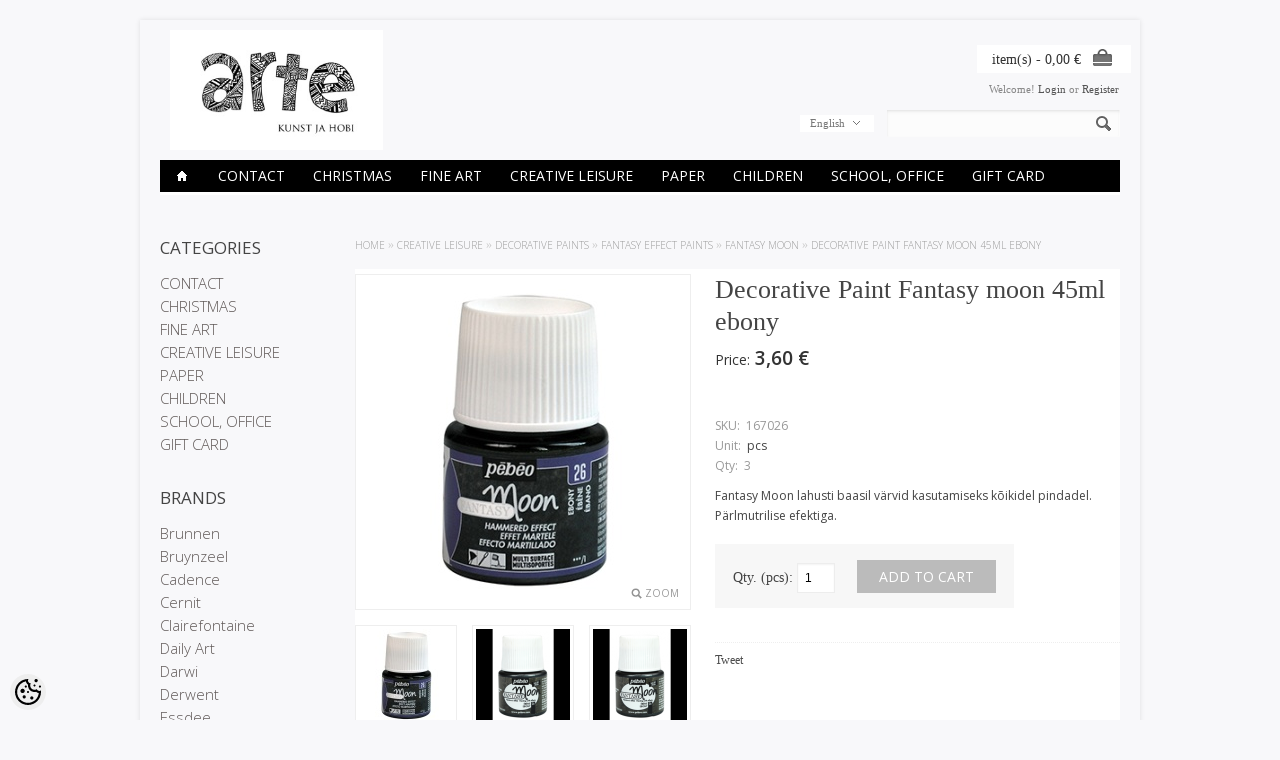

--- FILE ---
content_type: text/html; charset=UTF-8
request_url: https://www.arte.ee/en/a/decorative-paint-fantasy-moon-45ml-ebony
body_size: 19326
content:
<!-- START TEMPLATE: page/2columns_left.tpl.php --><?xml version="1.0" encoding="UTF-8"?><!DOCTYPE html>
<html>
<head>
	<!-- START TEMPLATE: page/common/head.tpl.php --><meta http-equiv="Content-Type" content="text/html; charset=UTF-8" />

<title>Decorative Paint Fantasy moon 45ml ebony @ Arte E-pood</title>

<meta name="keywords" content="art hobby color watercolor paper acrylic marker calligraphy brush canvas easel drawing supplies stamp ink clay plaster molding" />
<meta name="description" content="Fantasy Moon lahusti baasil värvid kasutamiseks kõikidel pindadel. Pärlmutrilise efektiga." />
<meta name="author" content="Arte E-pood" />
<meta name="generator" content="ShopRoller.com" />
<meta name="csrf-token" content="tLhIwHDHAf01KO1gK2y3OY9RYy88xg4LlWLHAHJg" />

<meta property="og:type" content="website" />
<meta property="og:title" content="Decorative Paint Fantasy moon 45ml ebony" />
<meta property="og:image" content="https://www.arte.ee/media/arte/.product-image/large/product/eu.erply.com/3303-13896.jpg" />
<meta property="og:url" content="https://www.arte.ee/en/a/decorative-paint-fantasy-moon-45ml-ebony" />
<meta property="og:site_name" content="Arte E-pood" />
<meta property="og:description" content="Fantasy Moon lahusti baasil värvid kasutamiseks kõikidel pindadel. Pärlmutrilise efektiga." />

<base href="https://www.arte.ee/" />
<meta name="viewport" content="width=device-width, initial-scale=1, maximum-scale=1" />

<link href="https://www.arte.ee/media/arte/general/android-chrome-512x512.png" rel="icon" />

<link rel='stylesheet' href='//fonts.googleapis.com/css?family=Open+Sans:400,300,600' type='text/css'>

<link type="text/css" rel="stylesheet" href="https://www.arte.ee/skin/elegantcart/css/all-2922.css" media="screen" />

<script type="text/javascript" src="https://www.arte.ee/skin/elegantcart/js/all-2922.js"></script>

<!--[if lt IE 9]>
<link rel="stylesheet" href="https://www.arte.ee/skin/elegantcart/css/ie8.css" type="text/css" />
<![endif]-->
<!--[if IE 7]>
<link rel="stylesheet" href="https://www.arte.ee/skin/elegantcart/css/ie7.css" type="text/css" />
<![endif]-->
<!--[if lt IE 7]>
<link rel="stylesheet" href="https://www.arte.ee/skin/elegantcart/css/ie6.css" type="text/css" />
<script type="text/javascript" src="https://www.arte.ee/skin/elegantcart/js/DD_belatedPNG_0.0.8a-min.js"></script>
<script type="text/javascript">
DD_belatedPNG.fix('#logo img');
</script>
<![endif]-->

<style id="tk-theme-configurator-css" type="text/css">
body { background-image:url(transparent); }
body { background-color:#f8f8fa; }
#container:not(.product_holder), #column-left, .box-content, .box-category, .box-category, .buttons { background-color:#F8F8FA; }
#content, #header { font-family:book antiqua,palatino; }
.cms-page { font-size:14px; }
.cms-page { color:#333333; }
h1,h2,h3,h4,h5,h6,.box .box-heading span { font-family:book antiqua,palatino; }
h1,h2,h3,h4,h5,h6,.box .box-heading span { color:#444444; }
#menu > ul > li > a { color:#ffffff; }
#menu > ul > li:hover > a, #menu > ul > li ul > li > a:hover  { color:#ffffff; }
#menu{ background-color:#000; }
#menu > ul > li:hover > a, #menu > ul > li ul > li > a:hover { background-color:#bbbbbb; }
#menu > ul > li > a { font-size:14px; }
#menu > ul > li ul > li > a { font-size:12px; }
#menu-holder { border-bottom: 2px solid #ffffff; }
.camera_wrap .camera_pag .camera_pag_ul li.cameracurrent > span, .camera_prevThumbs:hover, .camera_nextThumbs:hover, .camera_prev:hover, .camera_next:hover, .camera_commands:hover, .camera_thumbs_cont:hover { background:#080000; }
.box .box-heading { color:#444; }
.box .box-heading { font-size:17px; }
.box-category > ul > li > a, .box-category > ul > li > ul > li a, #column-left .product_holder .name a, #column-right .product_holder .name a { color:#5f5857; }
.box-category > ul > li a:hover, .box-category > ul > li ul > li > a:hover, #column-left .product_holder .name a:hover, #column-right .product_holder .name a:hover { color:#c2bdbc; }
.box-category > ul > li a.active, .box-category > ul > li ul > li > a:active, #column-left .product_holder .name a:active, #column-right .product_holder .name a:active { color:#000; }
.box-category > ul > li > a, .box-category > ul > li > ul > li a, #column-left .product_holder .name a, #column-right .product_holder .name a  { font-size:15px; }
a.button, input.button, button.button, .box-product > div .cart a.button, .box-product > div .cart input.button, .product-grid > div 
											.cart a.button, .product-grid > div .cart input.button, .product-list > div .cart a.button, 
											.product-list > div .cart input.button, .button.gray, .button button-two { color:#555; }
nav.private ul li a:hover, #cart_nav #cart:hover .cart_li, a.button:hover, input.button:hover, button.button:hover, .box-product > div .cart a.button:hover, .box-product > div .cart input.button:hover, 
											.product-grid > div .cart a.button:hover, .product-grid > div .cart input.button:hover, 
											.product-list > div .cart a.button:hover, .product-list > div .cart input.button:hover, .button button-two:hover { color:#fff; }
a.button, input.button, button.button, .box-product > div .cart a.button, .box-product > div .cart input.button, .product-grid > div 
											.cart a.button, .product-grid > div .cart input.button, .product-list > div .cart a.button, 
											.product-list > div .cart input.button, .button.gray, .button button-two  { border-color:#f3f3f3; }
a.button, input.button, button.button, .box-product > div .cart a.button, .box-product > div .cart input.button, .product-grid > div 
											.cart a.button, .product-grid > div .cart input.button, .product-list > div .cart a.button, 
											.product-list > div .cart input.button, .button.gray, .button button-two  { background-color:#f3f3f3; }
nav.private ul li a:hover, #cart_nav #cart:hover .cart_li, a.button:hover, input.button:hover, button.button:hover, .box-product > div .cart a.button:hover, .box-product > div .cart input.button:hover, 
											.product-grid > div .cart a.button:hover, .product-grid > div .cart input.button:hover, 
											.product-list > div .cart a.button:hover, .product-list > div .cart input.button:hover, .button button-two:hover { border-color:#bbbbbb; }
nav.private ul li a:hover, #cart_nav #cart:hover .cart_li, a.button:hover, input.button:hover, button.button:hover, .box-product > div .cart a.button:hover, .box-product > div .cart input.button:hover, 
											.product-grid > div .cart a.button:hover, .product-grid > div .cart input.button:hover, 
											.product-list > div .cart a.button:hover, .product-list > div .cart input.button:hover, .button button-two:hover { background-color:#bbbbbb; }
a.button.cartSubmitBtn, #checkoutForm .tk-actions-block .buttons .right .button  { color:#ffffff !important; }
a.button:hover.cartSubmitBtn, #checkoutForm .tk-actions-block .buttons .right .button:hover  { color:#ffffff !important; }
a.button.cartSubmitBtn, #checkoutForm .tk-actions-block .buttons .right .button { background-color:#444 !important; }
a.button:hover.cartSubmitBtn, #checkoutForm .tk-actions-block .buttons .right .button:hover { background-color:#bbbbbb !important; }
.product-info .cart .button { color:#ffffff !important; }
.product-info .cart .button:hover { color:#ffffff !important; }
.product-info .cart .button { background-color:#bbbbbb !important; }
.product-info .cart .button:hover { background-color:#444444 !important; }
.product-grid  .product_holder, .products_container .product_holder { border-color: #f1f1f1; }
.product-grid .product_holder:hover, .products_container .product_holder:hover { border-color: #f1f1f1; }
.product-grid .product_holder .product_holder_inside, .products_container .product_holder .product_holder_inside  { border-color: #fafafa; }
.product-grid .product_holder:hover .product_holder_inside, .products_container .product_holder:hover .product_holder_inside  { border-color: #fafafa; }
.product_holder  { background:#FFFFFF; }
.product-grid .name a, .box-product .name a, .product-list .name a, .product_holder .name a {color: #4b4b4b;}
.product-grid .name a:hover, .box-product .name a:hover, .product-list .name a:hover, .product_holder .name a:hover {color: #bbbbbb;}
.product-grid .name a, .box-product .name a, .product-list .name a, .product_holder .name a  { font-size: 14px; }
.product-grid .price, .box-product .price, .product-list .price, .price .price-new, .product_holder .price {color: #333333;}
.product-grid .price-old, .product-list .price-old, .product-list .price-old, .product_holder .price .price-old{ color: #bbbbbb; }
.product-grid .price, .product-grid .price-old, .box-product .price, .product-list .price, .price .price-new, .product-list .price-old, .product-list .price-old, .product_holder .price  {font-size:16px;}
.product_holder .cart .button { color:#292929 !important; }
.product_holder .cart .button:hover { color:#292929 !important; }
.product_holder .cart .button { border-color:#bbbbbb !important; }
.product_holder .cart .button { background:#bbbbbb !important; }
.product_holder .cart .button:hover { border-color:#F2F2F2 !important; }
.product_holder .cart .button:hover { background:#F2F2F2 !important; }
.product-info  {background: #ffffff;}
.product-info .cart div  {background: #F7F7F7;}
.product-info .price, .product-info .price .price-new {color: #333333; !important}
.product-info .price-old {color: #ccc;}
.product-info .price, .product-info .price .price-new, .product-info .price-old { font-size: 19px }
.pagination .links a { color:#666; }
.pagination .links a { border-color:#F3F3F3; }
.pagination .links a { background-color:#F3F3F3; }
.pagination .links a:hover { color:#ffffff; }
.pagination .links a:hover { border-color:#bbbbbb; }
.pagination .links a:hover { background-color:#bbbbbb; }
.pagination .links b { color:#f9f4f4; }
.pagination .links b { border-color:#1d0303; }
.pagination .links b { background-color:#1d0303; }
#header #cart .heading a span#cart-total { color:#333; }
#header #cart .heading, #header #cart .heading a span#cart-total{ background-color:#ffffff; }
.mini-cart-total td, .mini-cart-info .name a  { color:#4D4D4D; }
.mini-cart-info .quantity { color:#333333; }
.mini-cart-info td.total { color:#333333; }
#header #cart .content { background-color:#ffffff; }
.mini-cart-info td { border-color:#bbbbbb; }
#header #cart .checkout a { color:#4D4D4D; }
#header #cart .checkout a:hover { color:#fff; }
#header #cart .checkout a { border-color:#f3f3f3; }
#header #cart .checkout a { background-color:#f3f3f3; }
#header #cart .checkout a:hover { background-color:#bbbbbb; }
#footer { background:#212121; }
#footer .footer_btm { background:#bbbbbb; }
#footer { border-top-color:#bbbbbb; }
#footer h3 { color:#bbbbbb !important; }
#footer .column ul li, #footer a {color: #ffffff;}
#footer a:hover { color:#888; }
</style>
<style id="tk-custom-css" type="text/css">
@media only screen and (min-width: 760px){
	.product_holder .name {
		height: 54px; /* max 3 lines of text other hidden*/ 
		overflow: hidden;
	}
}


.category-list ul.list-item li a span {
	min-height: 54px;
}
</style>

<script type="text/javascript">
if(!Roller) var Roller = {};
Roller.config = new Array();
Roller.config['base_url'] = 'https://www.arte.ee/en/';
Roller.config['base_path'] = '/';
Roller.config['cart/addtocart/after_action'] = '1';
Roller.config['skin_url'] = 'https://www.arte.ee/skin/elegantcart/';
Roller.config['translate-fill_required_fields'] = 'Please fill all required fields';
Roller.t = {"form_error_fill_required_fields":"Please fill all required fields","cart_error_no_items_selected":"Choose products!"}
</script>


<!-- START TEMPLATE: shared/google_analytics_tracking.tpl.php -->            <!-- Global Site Tag (gtag.js) - Google Analytics -->
        <script type="text/javascript">
            window.dataLayer = window.dataLayer || [];
            function gtag(){dataLayer.push(arguments);}
            gtag('consent', 'default', {
                'ad_user_data': 'denied',
                'ad_personalization': 'denied',
                'ad_storage': 'denied',
                'analytics_storage': 'denied',
                'wait_for_update': 500,
              });
            gtag('js', new Date());

            gtag('config', 'G-XXGKXGEEB8' );
        </script>
        <script type="text/javascript" async src="https://www.googletagmanager.com/gtag/js?id=G-XXGKXGEEB8"></script>
        <script>
        /*
         *   Called when consent changes. Assumes that consent object contains keys which
         *   directly correspond to Google consent types.
         */
        const googleUserConsentListener = function() {
            let consent = this.options;
            gtag('consent', 'update', {
                'ad_user_data': consent.marketing,
                'ad_personalization': consent.marketing,
                'ad_storage': consent.marketing,
                'analytics_storage': consent.analytics
            });
        };

        $('document').ready(function(){
            Roller.Events.on('onUserConsent', googleUserConsentListener);
        });
    </script>
    <!-- Global Site Tag (gtag.js) - Google Analytics Events -->
            <script type="text/javascript"">
                    gtag('event', 'view_item', {"currency":"EUR","value":3.6,"items":[{"item_id":"167026","item_name":"Decorative Paint Fantasy moon 45ml ebony","item_brand":"","price":3.6,"discount":0,"item_category":"CREATIVE LEISURE","item_category1":"DECORATIVE PAINTS","item_category2":"Fantasy Effect Paints","item_category3":"Fantasy Moon"}]});
                </script>
    
    <!-- Global Site Tag (gtag.js) - Google Analytics Event listeners -->
	<!-- END TEMPLATE: shared/google_analytics_tracking.tpl.php -->

<!-- END TEMPLATE: page/common/head.tpl.php --></head>

<body class="browser-chrome browser-chrome-131.0.0.0 tk-language-en_GB page-template-page-2columns_left content-template-content-product tk-product-page">

<div id="fb-root"></div>
<script type="text/plain" data-category="analytics" async defer crossorigin="anonymous" src="https://connect.facebook.net/en_GB/sdk.js#xfbml=1&version=v11.0&appId=386731248061277&autoLogAppEvents=1"></script>
<!-- START TEMPLATE: shared/site_segments.tpl.php --><!-- END TEMPLATE: shared/site_segments.tpl.php --><!-- START TEMPLATE: page/common/after_body_start.tpl.php --><!-- END TEMPLATE: page/common/after_body_start.tpl.php --><div id="container">

<!-- START TEMPLATE: page/common/header.tpl.php --><div id="header">

	<div id="logo"><!-- START TEMPLATE: widget/header/logo.tpl.php --><a href="https://www.arte.ee/en/home">
	<img src="https://www.arte.ee/media/arte/general/arte logo_Kunstjahobi_final-07.jpeg" alt="Arte E-pood" />
</a>
<!-- END TEMPLATE: widget/header/logo.tpl.php --></div>

		<!-- START TEMPLATE: widget/header/account_welcome.tpl.php --><div id="welcome">

	Welcome!
		
		<a href="https://www.arte.ee/en/login">Login</a>
		or		<a href="https://www.arte.ee/en/account/register">Register</a>

		
</div><!-- END TEMPLATE: widget/header/account_welcome.tpl.php -->
		<!-- START TEMPLATE: widget/header/links.tpl.php --><!-- END TEMPLATE: widget/header/links.tpl.php -->
	<!-- START TEMPLATE: widget/header/cart.tpl.php -->	
	<div id="cart" class="">
		<div class="heading">
			<h4>Cart</h4>
			<a><span id="cart-total">
				<span id="cart_total_qty"></span> item(s) - 
				<span id="cart_total_sum">0,00</span> €
			</span></a>
		</div>
		<div class="content"></div>
	</div>

<!-- END TEMPLATE: widget/header/cart.tpl.php -->
	<div id='header_btm'>

				<!-- START TEMPLATE: widget/header/search.tpl.php --><div id="search">
	<div class="search_inside">
		<form id="searchForm" action="https://www.arte.ee/en/search" method="get">

										<input type="hidden" name="page" value="1" />
			
			<input type="text" name="q" value="" onclick="this.select();" onkeydown="this.style.color = '#444444';" />
			<div class="button-search"></div>
		</form>
	</div>
</div>
<script type="text/javascript">
$(document).ready(function()
{
	co_w = $('#c_options').width();
	$('#c_switcher').css('width',(co_w + 10)+'px');
	$('#c_switcher').hover(function()
	{
		$('#c_options').slideDown(200);
	},function()
	{
		$('#c_options').slideUp(200);
	});
});		
</script>  
<!-- END TEMPLATE: widget/header/search.tpl.php -->
				<!-- START TEMPLATE: widget/header/currencies.tpl.php --><!-- END TEMPLATE: widget/header/currencies.tpl.php -->
				<!-- START TEMPLATE: widget/header/languages.tpl.php --><form action="#" method="post">
<div id="currency">
	<div id="c_switcher">

								<span class="c_selected">English</span>
		
				<div id="c_options" style="display: none;">
		
			<a href="https://www.arte.ee/et">Eesti keel</a>

		
			<a href="https://www.arte.ee/en">English</a>

				</div>

	</div>
</div>
</form>
<!-- END TEMPLATE: widget/header/languages.tpl.php -->
	</div>

</div>

<!-- START TEMPLATE: widget/header/categories_menu.tpl.php -->
<div id="menu-holder" class="hidden-phone">
	<div id="menu">
		<ul>

									<li><a href="https://www.arte.ee/en/home"><span class='home_icon'></span></a></li>
			
														
				<li class="tk-category-504 tk-category-contact">
					<a href="https://www.arte.ee/en/c/contact">CONTACT</a>
                    					<!-- START TEMPLATE: widget/header/categories_menu/submenu.tpl.php -->
<div>
	<ul>

									
		<li class="tk-category-505 tk-category-stores">
			<a href="https://www.arte.ee/en/c/stores">Stores</a>
					</li>
	
									
		<li class="tk-category-512 tk-category-stock">
			<a href="https://www.arte.ee/en/c/stock">Stock</a>
					</li>
	
									
		<li class="tk-category-513 tk-category-company-details">
			<a href="https://www.arte.ee/en/c/company-details">Company Details</a>
					</li>
	
		
	</ul>
</div>
<!-- END TEMPLATE: widget/header/categories_menu/submenu.tpl.php -->									</li>

											
				<li class="tk-category-395 tk-category-christmas">
					<a href="https://www.arte.ee/en/c/christmas">CHRISTMAS</a>
                    					<!-- START TEMPLATE: widget/header/categories_menu/submenu.tpl.php -->
<div>
	<ul>

									
		<li class="tk-category-532 tk-category-candle-making">
			<a href="https://www.arte.ee/en/c/candle-making">Candle making</a>
					</li>
	
									
		<li class="tk-category-530 tk-category-making-an-advent-calendar">
			<a href="https://www.arte.ee/en/c/making-an-advent-calendar">Making an advent calendar</a>
					</li>
	
									
		<li class="tk-category-398 tk-category-home-decoration-1">
			<a href="https://www.arte.ee/en/c/home-decoration-1">Home Decoration</a>
					</li>
	
									
		<li class="tk-category-397 tk-category-card-making">
			<a href="https://www.arte.ee/en/c/card-making">Card making</a>
					</li>
	
									
		<li class="tk-category-396 tk-category-wrapping">
			<a href="https://www.arte.ee/en/c/wrapping">Wrapping</a>
					</li>
	
									
		<li class="tk-category-531 tk-category-stickers-2">
			<a href="https://www.arte.ee/en/c/stickers-2">Stickers</a>
					</li>
	
									
		<li class="tk-category-399 tk-category-gift-ideas">
			<a href="https://www.arte.ee/en/c/gift-ideas">Gift ideas</a>
					</li>
	
		
	</ul>
</div>
<!-- END TEMPLATE: widget/header/categories_menu/submenu.tpl.php -->									</li>

											
				<li class="tk-category-2 tk-category-fine-art">
					<a href="https://www.arte.ee/en/c/fine-art">FINE ART</a>
                    					<!-- START TEMPLATE: widget/header/categories_menu/submenu.tpl.php -->
<div>
	<ul>

									
		<li class="tk-category-327 tk-category-oil-paints">
			<a href="https://www.arte.ee/en/c/oil-paints">OIL PAINTS</a>
					</li>
	
									
		<li class="tk-category-329 tk-category-acrylic-paints-and-inks">
			<a href="https://www.arte.ee/en/c/acrylic-paints-and-inks">ACRYLIC PAINTS AND INKS</a>
					</li>
	
									
		<li class="tk-category-381 tk-category-markers">
			<a href="https://www.arte.ee/en/c/markers">MARKERS</a>
					</li>
	
									
		<li class="tk-category-22 tk-category-watercolours">
			<a href="https://www.arte.ee/en/c/watercolours">Watercolours</a>
					</li>
	
									
		<li class="tk-category-323 tk-category-gouache-studio">
			<a href="https://www.arte.ee/en/c/gouache-studio">GOUACHE Studio</a>
					</li>
	
									
		<li class="tk-category-24 tk-category-drawing">
			<a href="https://www.arte.ee/en/c/drawing">DRAWING</a>
					</li>
	
									
		<li class="tk-category-230 tk-category-calligraphy">
			<a href="https://www.arte.ee/en/c/calligraphy">CALLIGRAPHY</a>
					</li>
	
									
		<li class="tk-category-387 tk-category-drafting">
			<a href="https://www.arte.ee/en/c/drafting">DRAFTING</a>
					</li>
	
									
		<li class="tk-category-465 tk-category-lino-printing-scrapeboards">
			<a href="https://www.arte.ee/en/c/lino-printing-scrapeboards">LINO PRINTING, SCRAPEBOARDS</a>
					</li>
	
									
		<li class="tk-category-111 tk-category-canvas-and-easels">
			<a href="https://www.arte.ee/en/c/canvas-and-easels">CANVAS AND EASELS</a>
					</li>
	
									
		<li class="tk-category-277 tk-category-brushes-painting-knifes-etc.">
			<a href="https://www.arte.ee/en/c/brushes-painting-knifes-etc.">BRUSHES, PAINTING KNIFES ETC.</a>
					</li>
	
									
		<li class="tk-category-195 tk-category-artist-paper">
			<a href="https://www.arte.ee/en/c/artist-paper">ARTIST PAPER</a>
					</li>
	
									
		<li class="tk-category-355 tk-category-drawing-tubes-folders">
			<a href="https://www.arte.ee/en/c/drawing-tubes-folders">DRAWING TUBES, FOLDERS</a>
					</li>
	
		
	</ul>
</div>
<!-- END TEMPLATE: widget/header/categories_menu/submenu.tpl.php -->									</li>

											
				<li class="tk-category-25 tk-category-creative-leisure">
					<a href="https://www.arte.ee/en/c/creative-leisure">CREATIVE LEISURE</a>
                    					<!-- START TEMPLATE: widget/header/categories_menu/submenu.tpl.php -->
<div>
	<ul>

									
		<li class="tk-category-151 ">
			<a href="https://www.arte.ee/en/category?id=151">MARBLING</a>
					</li>
	
									
		<li class="tk-category-47 tk-category-fabric-and-leather-paints">
			<a href="https://www.arte.ee/en/c/fabric-and-leather-paints">FABRIC AND LEATHER PAINTS</a>
					</li>
	
									
		<li class="tk-category-330 tk-category-porcelain-and-glass-paints">
			<a href="https://www.arte.ee/en/c/porcelain-and-glass-paints">PORCELAIN AND GLASS PAINTS</a>
					</li>
	
									
		<li class="tk-category-331 tk-category-decorative-paints">
			<a href="https://www.arte.ee/en/c/decorative-paints">DECORATIVE PAINTS</a>
					</li>
	
									
		<li class="tk-category-186 tk-category--decoupage-cracklee">
			<a href="https://www.arte.ee/en/c/-decoupage-cracklee">(DECOUPAGE, CRACKLEE)</a>
					</li>
	
									
		<li class="tk-category-97 tk-category-candle-and-soap-making">
			<a href="https://www.arte.ee/en/c/candle-and-soap-making">CANDLE AND SOAP MAKING</a>
					</li>
	
									
		<li class="tk-category-132 tk-category-resins">
			<a href="https://www.arte.ee/en/c/resins">RESINS</a>
					</li>
	
									
		<li class="tk-category-133 tk-category-jewellery-creations">
			<a href="https://www.arte.ee/en/c/jewellery-creations">JEWELLERY CREATIONS</a>
					</li>
	
									
		<li class="tk-category-49 tk-category-wool">
			<a href="https://www.arte.ee/en/c/wool">WOOL</a>
					</li>
	
									
		<li class="tk-category-121 tk-category-moulds-and-materials">
			<a href="https://www.arte.ee/en/c/moulds-and-materials">MOULDS AND MATERIALS</a>
					</li>
	
									
		<li class="tk-category-161 tk-category-stencils">
			<a href="https://www.arte.ee/en/c/stencils">STENCILS</a>
					</li>
	
									
		<li class="tk-category-231 tk-category-transfers">
			<a href="https://www.arte.ee/en/c/transfers">TRANSFERS</a>
					</li>
	
									
		<li class="tk-category-142 tk-category-decoration-materials">
			<a href="https://www.arte.ee/en/c/decoration-materials">DECORATION MATERIALS</a>
					</li>
	
									
		<li class="tk-category-200 tk-category-other-craft-materials">
			<a href="https://www.arte.ee/en/c/other-craft-materials">OTHER CRAFT MATERIALS</a>
					</li>
	
									
		<li class="tk-category-189 tk-category-scissors-knifes-etc">
			<a href="https://www.arte.ee/en/c/scissors-knifes-etc">SCISSORS, KNIFES, etc</a>
					</li>
	
									
		<li class="tk-category-309 tk-category-gilding-and-patina">
			<a href="https://www.arte.ee/en/c/gilding-and-patina">GILDING AND PATINA</a>
					</li>
	
									
		<li class="tk-category-600 tk-category-diy-and-gift-sets">
			<a href="https://www.arte.ee/en/c/diy-and-gift-sets">DIY &amp; GIFT SETS</a>
					</li>
	
		
	</ul>
</div>
<!-- END TEMPLATE: widget/header/categories_menu/submenu.tpl.php -->									</li>

											
				<li class="tk-category-125 tk-category-paper">
					<a href="https://www.arte.ee/en/c/paper">PAPER</a>
                    					<!-- START TEMPLATE: widget/header/categories_menu/submenu.tpl.php -->
<div>
	<ul>

									
		<li class="tk-category-173 tk-category-design-paper">
			<a href="https://www.arte.ee/en/c/design-paper">DESIGN PAPER</a>
					</li>
	
									
		<li class="tk-category-217 tk-category-coloured-pearlescent-patterned-paper">
			<a href="https://www.arte.ee/en/c/coloured-pearlescent-patterned-paper">COLOURED, PEARLESCENT, PATTERNED PAPER</a>
					</li>
	
									
		<li class="tk-category-202 tk-category-crepe-tissue-paper">
			<a href="https://www.arte.ee/en/c/crepe-tissue-paper">CREPE-, TISSUE PAPER</a>
					</li>
	
									
		<li class="tk-category-197 tk-category-decorations">
			<a href="https://www.arte.ee/en/c/decorations">DECORATIONS</a>
					</li>
	
									
		<li class="tk-category-249 tk-category-paper-flower-making">
			<a href="https://www.arte.ee/en/c/paper-flower-making">PAPER FLOWER MAKING</a>
					</li>
	
									
		<li class="tk-category-203 tk-category-card-making-scrapbooking">
			<a href="https://www.arte.ee/en/c/card-making-scrapbooking">CARD MAKING, SCRAPBOOKING</a>
					</li>
	
									
		<li class="tk-category-408 tk-category-hole-punches">
			<a href="https://www.arte.ee/en/c/hole-punches">Hole Punches</a>
					</li>
	
									
		<li class="tk-category-176 tk-category-quilling-and-origami">
			<a href="https://www.arte.ee/en/c/quilling-and-origami">QUILLING &amp; ORIGAMI</a>
					</li>
	
									
		<li class="tk-category-188 tk-category-stamps-and-inkpads">
			<a href="https://www.arte.ee/en/c/stamps-and-inkpads">STAMPS AND INKPADS</a>
					</li>
	
									
		<li class="tk-category-358 tk-category-seals-and-sealing-waxes">
			<a href="https://www.arte.ee/en/c/seals-and-sealing-waxes">Seals and sealing waxes</a>
					</li>
	
									
		<li class="tk-category-356 tk-category-inks">
			<a href="https://www.arte.ee/en/c/inks">INKS</a>
					</li>
	
									
		<li class="tk-category-196 tk-category-wrapping-paper-bags">
			<a href="https://www.arte.ee/en/c/wrapping-paper-bags">WRAPPING PAPER, -BAGS</a>
					</li>
	
									
		<li class="tk-category-402 tk-category-colouring-books">
			<a href="https://www.arte.ee/en/c/colouring-books">COLOURING BOOKS</a>
					</li>
	
									
		<li class="tk-category-403 tk-category-greeting-cards">
			<a href="https://www.arte.ee/en/c/greeting-cards">GREETING CARDS</a>
					</li>
	
		
	</ul>
</div>
<!-- END TEMPLATE: widget/header/categories_menu/submenu.tpl.php -->									</li>

											
				<li class="tk-category-99 tk-category-children">
					<a href="https://www.arte.ee/en/c/children">CHILDREN</a>
                    					<!-- START TEMPLATE: widget/header/categories_menu/submenu.tpl.php -->
<div>
	<ul>

									
		<li class="tk-category-451 tk-category-slime-glues">
			<a href="https://www.arte.ee/en/c/slime-glues">SLIME glues</a>
					</li>
	
									
		<li class="tk-category-100 tk-category-gouache">
			<a href="https://www.arte.ee/en/c/gouache">GOUACHE</a>
					</li>
	
									
		<li class="tk-category-152 tk-category-brushes">
			<a href="https://www.arte.ee/en/c/brushes">BRUSHES</a>
					</li>
	
									
		<li class="tk-category-101 tk-category-artistick-windowcolours">
			<a href="https://www.arte.ee/en/c/artistick-windowcolours">ARTIstick windowcolours</a>
					</li>
	
									
		<li class="tk-category-107 tk-category-crafting">
			<a href="https://www.arte.ee/en/c/crafting">CRAFTING</a>
					</li>
	
									
		<li class="tk-category-108 tk-category-finger-paint-tactilcolor">
			<a href="https://www.arte.ee/en/c/finger-paint-tactilcolor">FINGER PAINT Tactilcolor</a>
					</li>
	
									
		<li class="tk-category-174 tk-category-modeling-clay">
			<a href="https://www.arte.ee/en/c/modeling-clay">MODELING CLAY</a>
					</li>
	
									
		<li class="tk-category-175 tk-category-pencils-markers">
			<a href="https://www.arte.ee/en/c/pencils-markers">PENCILS, MARKERS</a>
					</li>
	
									
		<li class="tk-category-170 tk-category-glitter-paint">
			<a href="https://www.arte.ee/en/c/glitter-paint">GLITTER-PAINT</a>
					</li>
	
									
		<li class="tk-category-194 tk-category-stickers">
			<a href="https://www.arte.ee/en/c/stickers">STICKERS</a>
					</li>
	
									
		<li class="tk-category-320 tk-category-baby-memories-box">
			<a href="https://www.arte.ee/en/c/baby-memories-box">BABY MEMORIES BOX</a>
					</li>
	
									
		<li class="tk-category-339 tk-category-face-paint">
			<a href="https://www.arte.ee/en/c/face-paint">FACE PAINT</a>
					</li>
	
		
	</ul>
</div>
<!-- END TEMPLATE: widget/header/categories_menu/submenu.tpl.php -->									</li>

											
				<li class="tk-category-237 tk-category-school-office">
					<a href="https://www.arte.ee/en/c/school-office">SCHOOL, OFFICE</a>
                    					<!-- START TEMPLATE: widget/header/categories_menu/submenu.tpl.php -->
<div>
	<ul>

									
		<li class="tk-category-250 tk-category-office-supplies">
			<a href="https://www.arte.ee/en/c/office-supplies">OFFICE SUPPLIES</a>
					</li>
	
									
		<li class="tk-category-324 tk-category-school-products">
			<a href="https://www.arte.ee/en/c/school-products">SCHOOL PRODUCTS</a>
					</li>
	
		
	</ul>
</div>
<!-- END TEMPLATE: widget/header/categories_menu/submenu.tpl.php -->									</li>

											
				<li class="tk-category-535 tk-category-gift-card-1">
					<a href="https://www.arte.ee/en/c/gift-card-1">GIFT CARD</a>
                    				</li>

			
		</ul>
	</div>
</div>


<div id="menu-phone" class="shown-phone" style="display: none;">
	<div id="menu-phone-button">Menu</div>
	<select id="menu-phone-select" onchange="location = this.value">
		<option value=""></option>
								
			<option value="https://www.arte.ee/en/c/contact">CONTACT</option>

								
			<option value="https://www.arte.ee/en/c/christmas">CHRISTMAS</option>

								
			<option value="https://www.arte.ee/en/c/fine-art">FINE ART</option>

								
			<option value="https://www.arte.ee/en/c/creative-leisure">CREATIVE LEISURE</option>

								
			<option value="https://www.arte.ee/en/c/paper">PAPER</option>

								
			<option value="https://www.arte.ee/en/c/children">CHILDREN</option>

								
			<option value="https://www.arte.ee/en/c/school-office">SCHOOL, OFFICE</option>

								
			<option value="https://www.arte.ee/en/c/gift-card-1">GIFT CARD</option>

			</select>
</div>

<script type="text/javascript">
// Bind the Phone menu dropdown
$('#menu-phone-button').bind('click', function()
{
	$("#menu-phone-select").css({'opacity':'1'});
});
</script>

<!-- END TEMPLATE: widget/header/categories_menu.tpl.php --><!-- END TEMPLATE: page/common/header.tpl.php -->
<div id="notification"> </div>
<!-- START TEMPLATE: shared/notification.tpl.php --><!-- END TEMPLATE: shared/notification.tpl.php -->
<div id="column-left">

		<!-- START TEMPLATE: widget/sidebar/categories_menu.tpl.php -->
<div class="box">
	<div class="box-heading">Categories</div>
	<div class="box-content">
		<div class="box-category">

												<!-- START TEMPLATE: widget/sidebar/categories_menu/submenu.tpl.php -->
<ul>
	
	<li class="level_0 ">
		<a href="https://www.arte.ee/en/c/contact" class="">CONTACT</a>

											<!-- START TEMPLATE: widget/sidebar/categories_menu/submenu.tpl.php -->
<ul>
	
	<li class="level_1 ">
		<a href="https://www.arte.ee/en/c/stores" class="">Stores</a>

											<!-- START TEMPLATE: widget/sidebar/categories_menu/submenu.tpl.php -->
<ul>
	
	<li class="level_2 ">
		<a href="https://www.arte.ee/en/c/tallinn" class="">Tallinn</a>

											<!-- START TEMPLATE: widget/sidebar/categories_menu/submenu.tpl.php -->
<ul>
	
	<li class="level_3 ">
		<a href="https://www.arte.ee/en/c/telliskivi-creative-city" class="">Telliskivi Creative City</a>

			</li>

	
	<li class="level_3 ">
		<a href="https://www.arte.ee/en/c/mustamae-centre" class="">Mustamäe Centre</a>

			</li>

</ul>
<!-- END TEMPLATE: widget/sidebar/categories_menu/submenu.tpl.php -->			</li>

	
	<li class="level_2 ">
		<a href="https://www.arte.ee/en/c/tartu" class="">Tartu</a>

			</li>

	
	<li class="level_2 ">
		<a href="https://www.arte.ee/en/c/online-store" class="">Online Store</a>

			</li>

</ul>
<!-- END TEMPLATE: widget/sidebar/categories_menu/submenu.tpl.php -->			</li>

	
	<li class="level_1 ">
		<a href="https://www.arte.ee/en/c/stock" class="">Stock</a>

			</li>

	
	<li class="level_1 ">
		<a href="https://www.arte.ee/en/c/company-details" class="">Company Details</a>

			</li>

</ul>
<!-- END TEMPLATE: widget/sidebar/categories_menu/submenu.tpl.php -->			</li>

	
	<li class="level_0 ">
		<a href="https://www.arte.ee/en/c/christmas" class="">CHRISTMAS</a>

											<!-- START TEMPLATE: widget/sidebar/categories_menu/submenu.tpl.php -->
<ul>
	
	<li class="level_1 ">
		<a href="https://www.arte.ee/en/c/candle-making" class="">Candle making</a>

			</li>

	
	<li class="level_1 ">
		<a href="https://www.arte.ee/en/c/making-an-advent-calendar" class="">Making an advent calendar</a>

			</li>

	
	<li class="level_1 ">
		<a href="https://www.arte.ee/en/c/home-decoration-1" class="">Home Decoration</a>

			</li>

	
	<li class="level_1 ">
		<a href="https://www.arte.ee/en/c/card-making" class="">Card making</a>

			</li>

	
	<li class="level_1 ">
		<a href="https://www.arte.ee/en/c/wrapping" class="">Wrapping</a>

			</li>

	
	<li class="level_1 ">
		<a href="https://www.arte.ee/en/c/stickers-2" class="">Stickers</a>

			</li>

	
	<li class="level_1 ">
		<a href="https://www.arte.ee/en/c/gift-ideas" class="">Gift ideas</a>

											<!-- START TEMPLATE: widget/sidebar/categories_menu/submenu.tpl.php -->
<ul>
	
	<li class="level_2 ">
		<a href="https://www.arte.ee/en/c/chrildren" class="">Chrildren</a>

			</li>

	
	<li class="level_2 ">
		<a href="https://www.arte.ee/en/c/adults" class="">Adults</a>

			</li>

</ul>
<!-- END TEMPLATE: widget/sidebar/categories_menu/submenu.tpl.php -->			</li>

</ul>
<!-- END TEMPLATE: widget/sidebar/categories_menu/submenu.tpl.php -->			</li>

	
	<li class="level_0 ">
		<a href="https://www.arte.ee/en/c/fine-art" class="">FINE ART</a>

											<!-- START TEMPLATE: widget/sidebar/categories_menu/submenu.tpl.php -->
<ul>
	
	<li class="level_1 ">
		<a href="https://www.arte.ee/en/c/oil-paints" class="">OIL PAINTS</a>

											<!-- START TEMPLATE: widget/sidebar/categories_menu/submenu.tpl.php -->
<ul>
	
	<li class="level_2 ">
		<a href="https://www.arte.ee/en/c/oil-paint-huile-dart" class="">Oil Paint Huile d&#039;Art</a>

											<!-- START TEMPLATE: widget/sidebar/categories_menu/submenu.tpl.php -->
<ul>
	
	<li class="level_3 ">
		<a href="https://www.arte.ee/en/c/huile-dart-37ml" class="">Huile d&#039;Art 37ml</a>

			</li>

</ul>
<!-- END TEMPLATE: widget/sidebar/categories_menu/submenu.tpl.php -->			</li>

	
	<li class="level_2 ">
		<a href="https://www.arte.ee/en/c/xl-oil" class="">XL oil</a>

											<!-- START TEMPLATE: widget/sidebar/categories_menu/submenu.tpl.php -->
<ul>
	
	<li class="level_3 ">
		<a href="https://www.arte.ee/en/c/studio-xl-oil-37ml" class="">Studio XL Oil 37ml</a>

			</li>

	
	<li class="level_3 ">
		<a href="https://www.arte.ee/en/c/studio-xl-oil-80ml" class="">Studio XL Oil 80ml</a>

			</li>

	
	<li class="level_3 ">
		<a href="https://www.arte.ee/en/c/studio-xl-oil-200ml" class="">Studio XL Oil 200ml</a>

			</li>

</ul>
<!-- END TEMPLATE: widget/sidebar/categories_menu/submenu.tpl.php -->			</li>

	
	<li class="level_2 ">
		<a href="https://www.arte.ee/en/c/oil-auxiliaries" class="">OIL auxiliaries</a>

			</li>

	
	<li class="level_2 ">
		<a href="https://www.arte.ee/en/c/oil-paint-sets" class="">Oil Paint Sets</a>

			</li>

</ul>
<!-- END TEMPLATE: widget/sidebar/categories_menu/submenu.tpl.php -->			</li>

	
	<li class="level_1 ">
		<a href="https://www.arte.ee/en/c/acrylic-paints-and-inks" class="">ACRYLIC PAINTS AND INKS</a>

											<!-- START TEMPLATE: widget/sidebar/categories_menu/submenu.tpl.php -->
<ul>
	
	<li class="level_2 ">
		<a href="https://www.arte.ee/en/c/studio-acrylics" class="">Studio Acrylics</a>

											<!-- START TEMPLATE: widget/sidebar/categories_menu/submenu.tpl.php -->
<ul>
	
	<li class="level_3 ">
		<a href="https://www.arte.ee/en/c/studio-acrylics-100ml" class="">Studio Acrylics 100ml</a>

			</li>

	
	<li class="level_3 ">
		<a href="https://www.arte.ee/en/c/studio-acrylics-250ml" class="">Studio Acrylics  250ml</a>

			</li>

	
	<li class="level_3 ">
		<a href="https://www.arte.ee/en/c/studio-acrylics-500ml" class="">Studio Acrylics  500ml</a>

			</li>

	
	<li class="level_3 ">
		<a href="https://www.arte.ee/en/c/extra-fine-artist-acrylics" class="">Extra fine artist acrylics</a>

			</li>

	
	<li class="level_3 ">
		<a href="https://www.arte.ee/en/c/acrylic-paint-lb-fine" class="">Acrylic Paint LB Fine</a>

			</li>

</ul>
<!-- END TEMPLATE: widget/sidebar/categories_menu/submenu.tpl.php -->			</li>

	
	<li class="level_2 ">
		<a href="https://www.arte.ee/en/c/-acrylic-ink" class=""> Acrylic Ink</a>

			</li>

	
	<li class="level_2 ">
		<a href="https://www.arte.ee/en/c/acrylic-auxiliaries" class="">Acrylic auxiliaries</a>

											<!-- START TEMPLATE: widget/sidebar/categories_menu/submenu.tpl.php -->
<ul>
	
	<li class="level_3 ">
		<a href="https://www.arte.ee/en/c/varnishes" class="">Varnishes</a>

			</li>

	
	<li class="level_3 ">
		<a href="https://www.arte.ee/en/c/mortars" class="">Mortars</a>

			</li>

	
	<li class="level_3 ">
		<a href="https://www.arte.ee/en/c/mediums" class="">Mediums</a>

			</li>

	
	<li class="level_3 ">
		<a href="https://www.arte.ee/en/c/gels" class="">Gels</a>

			</li>

</ul>
<!-- END TEMPLATE: widget/sidebar/categories_menu/submenu.tpl.php -->			</li>

	
	<li class="level_2 ">
		<a href="https://www.arte.ee/en/c/acrylic-paint-sets" class="">Acrylic paint sets</a>

			</li>

</ul>
<!-- END TEMPLATE: widget/sidebar/categories_menu/submenu.tpl.php -->			</li>

	
	<li class="level_1 ">
		<a href="https://www.arte.ee/en/c/markers" class="">MARKERS</a>

											<!-- START TEMPLATE: widget/sidebar/categories_menu/submenu.tpl.php -->
<ul>
	
	<li class="level_2 ">
		<a href="https://www.arte.ee/en/c/acrylic-markers-1" class="">Acrylic Markers</a>

			</li>

	
	<li class="level_2 ">
		<a href="https://www.arte.ee/en/c/4artist-marker-pebeo" class="">4Artist marker Pebeo</a>

			</li>

	
	<li class="level_2 ">
		<a href="https://www.arte.ee/en/c/brushmarker-karin-water-based" class="">Brushmarker Karin (water based)</a>

			</li>

	
	<li class="level_2 ">
		<a href="https://www.arte.ee/en/c/faber-castell-brush-pen" class="">Faber-Castell Brush Pen</a>

			</li>

	
	<li class="level_2 ">
		<a href="https://www.arte.ee/en/c/other-markers-brush-markers" class="">Other markers, brush markers</a>

			</li>

	
	<li class="level_2 ">
		<a href="https://www.arte.ee/en/c/graphmaster" class="">Graphmaster</a>

			</li>

	
	<li class="level_2 ">
		<a href="https://www.arte.ee/en/c/other-markers-brush-pens-etc" class="">Other markers, brush pens etc</a>

			</li>

</ul>
<!-- END TEMPLATE: widget/sidebar/categories_menu/submenu.tpl.php -->			</li>

	
	<li class="level_1 ">
		<a href="https://www.arte.ee/en/c/watercolours" class="">Watercolours</a>

											<!-- START TEMPLATE: widget/sidebar/categories_menu/submenu.tpl.php -->
<ul>
	
	<li class="level_2 ">
		<a href="https://www.arte.ee/en/c/watercolours-half-pans" class="">Watercolours half pans</a>

			</li>

	
	<li class="level_2 ">
		<a href="https://www.arte.ee/en/c/waterbased-inks-colorex" class="">Waterbased inks Colorex</a>

			</li>

	
	<li class="level_2 ">
		<a href="https://www.arte.ee/en/c/watercolour-sets-and-auxiliaries" class="">Watercolour sets &amp; auxiliaries</a>

			</li>

</ul>
<!-- END TEMPLATE: widget/sidebar/categories_menu/submenu.tpl.php -->			</li>

	
	<li class="level_1 ">
		<a href="https://www.arte.ee/en/c/gouache-studio" class="">GOUACHE Studio</a>

			</li>

	
	<li class="level_1 ">
		<a href="https://www.arte.ee/en/c/drawing" class="">DRAWING</a>

											<!-- START TEMPLATE: widget/sidebar/categories_menu/submenu.tpl.php -->
<ul>
	
	<li class="level_2 ">
		<a href="https://www.arte.ee/en/c/charcoal" class="">Charcoal</a>

			</li>

	
	<li class="level_2 ">
		<a href="https://www.arte.ee/en/c/pastels" class="">Pastels</a>

			</li>

	
	<li class="level_2 ">
		<a href="https://www.arte.ee/en/c/pencils" class="">Pencils</a>

											<!-- START TEMPLATE: widget/sidebar/categories_menu/submenu.tpl.php -->
<ul>
	
	<li class="level_3 ">
		<a href="https://www.arte.ee/en/c/graphite" class="">Graphite</a>

			</li>

	
	<li class="level_3 ">
		<a href="https://www.arte.ee/en/c/pastel-pencils" class="">Pastel pencils</a>

			</li>

	
	<li class="level_3 ">
		<a href="https://www.arte.ee/en/c/sangvin-sepia-sous" class="">Sangvin, sepia, sous</a>

			</li>

	
	<li class="level_3 ">
		<a href="https://www.arte.ee/en/c/coloured-pencils" class="">Coloured pencils</a>

			</li>

</ul>
<!-- END TEMPLATE: widget/sidebar/categories_menu/submenu.tpl.php -->			</li>

	
	<li class="level_2 ">
		<a href="https://www.arte.ee/en/c/auxiliaries" class="">Auxiliaries</a>

			</li>

</ul>
<!-- END TEMPLATE: widget/sidebar/categories_menu/submenu.tpl.php -->			</li>

	
	<li class="level_1 ">
		<a href="https://www.arte.ee/en/c/calligraphy" class="">CALLIGRAPHY</a>

											<!-- START TEMPLATE: widget/sidebar/categories_menu/submenu.tpl.php -->
<ul>
	
	<li class="level_2 ">
		<a href="https://www.arte.ee/en/c/lettering" class="">LETTERING</a>

											<!-- START TEMPLATE: widget/sidebar/categories_menu/submenu.tpl.php -->
<ul>
	
	<li class="level_3 ">
		<a href="https://www.arte.ee/en/c/brushmarker-karin-pro" class="">Brushmarker Karin PRO</a>

			</li>

	
	<li class="level_3 ">
		<a href="https://www.arte.ee/en/c/tombow-abtandfudenosuke" class="">Tombow ABT&amp;Fudenosuke</a>

			</li>

	
	<li class="level_3 ">
		<a href="https://www.arte.ee/en/c/sakura-koi-brush-pen" class="">Sakura Koi Brush Pen</a>

			</li>

	
	<li class="level_3 ">
		<a href="https://www.arte.ee/en/c/papers" class="">Papers</a>

			</li>

</ul>
<!-- END TEMPLATE: widget/sidebar/categories_menu/submenu.tpl.php -->			</li>

</ul>
<!-- END TEMPLATE: widget/sidebar/categories_menu/submenu.tpl.php -->			</li>

	
	<li class="level_1 ">
		<a href="https://www.arte.ee/en/c/drafting" class="">DRAFTING</a>

											<!-- START TEMPLATE: widget/sidebar/categories_menu/submenu.tpl.php -->
<ul>
	
	<li class="level_2 ">
		<a href="https://www.arte.ee/en/c/staedtler-pigment-liner" class="">Staedtler Pigment Liner</a>

			</li>

	
	<li class="level_2 ">
		<a href="https://www.arte.ee/en/c/pigma-micron" class="">Pigma Micron</a>

			</li>

	
	<li class="level_2 ">
		<a href="https://www.arte.ee/en/c/rapidographs-inks" class="">Rapidographs, inks</a>

			</li>

	
	<li class="level_2 ">
		<a href="https://www.arte.ee/en/c/rulers-and-other" class="">Rulers and other</a>

			</li>

</ul>
<!-- END TEMPLATE: widget/sidebar/categories_menu/submenu.tpl.php -->			</li>

	
	<li class="level_1 ">
		<a href="https://www.arte.ee/en/c/lino-printing-scrapeboards" class="">LINO PRINTING, SCRAPEBOARDS</a>

											<!-- START TEMPLATE: widget/sidebar/categories_menu/submenu.tpl.php -->
<ul>
	
	<li class="level_2 ">
		<a href="https://www.arte.ee/en/c/lino-cutting" class="">Lino cutting</a>

			</li>

	
	<li class="level_2 ">
		<a href="https://www.arte.ee/en/c/softcut" class="">SoftCut</a>

			</li>

	
	<li class="level_2 ">
		<a href="https://www.arte.ee/en/c/scrapeboards" class="">Scrapeboards</a>

			</li>

</ul>
<!-- END TEMPLATE: widget/sidebar/categories_menu/submenu.tpl.php -->			</li>

	
	<li class="level_1 ">
		<a href="https://www.arte.ee/en/c/canvas-and-easels" class="">CANVAS AND EASELS</a>

											<!-- START TEMPLATE: widget/sidebar/categories_menu/submenu.tpl.php -->
<ul>
	
	<li class="level_2 ">
		<a href="https://www.arte.ee/en/c/canvas" class="">CANVAS</a>

											<!-- START TEMPLATE: widget/sidebar/categories_menu/submenu.tpl.php -->
<ul>
	
	<li class="level_3 ">
		<a href="https://www.arte.ee/en/c/canvas-panels" class="">Canvas Panels </a>

			</li>

	
	<li class="level_3 ">
		<a href="https://www.arte.ee/en/c/streched-canvases" class="">Streched Canvases</a>

			</li>

	
	<li class="level_3 ">
		<a href="https://www.arte.ee/en/c/canvas-1" class="">Canvas</a>

			</li>

</ul>
<!-- END TEMPLATE: widget/sidebar/categories_menu/submenu.tpl.php -->			</li>

	
	<li class="level_2 ">
		<a href="https://www.arte.ee/en/c/easels" class="">EASELS</a>

			</li>

</ul>
<!-- END TEMPLATE: widget/sidebar/categories_menu/submenu.tpl.php -->			</li>

	
	<li class="level_1 ">
		<a href="https://www.arte.ee/en/c/brushes-painting-knifes-etc." class="">BRUSHES, PAINTING KNIFES ETC.</a>

											<!-- START TEMPLATE: widget/sidebar/categories_menu/submenu.tpl.php -->
<ul>
	
	<li class="level_2 ">
		<a href="https://www.arte.ee/en/c/brush" class="">Brush</a>

											<!-- START TEMPLATE: widget/sidebar/categories_menu/submenu.tpl.php -->
<ul>
	
	<li class="level_3 ">
		<a href="https://www.arte.ee/en/c/white-bristle" class="">White Bristle</a>

			</li>

	
	<li class="level_3 ">
		<a href="https://www.arte.ee/en/c/brush-258" class="">Brush 258</a>

			</li>

	
	<li class="level_3 ">
		<a href="https://www.arte.ee/en/c/fan-brush" class="">Fan Brush</a>

			</li>

</ul>
<!-- END TEMPLATE: widget/sidebar/categories_menu/submenu.tpl.php -->			</li>

	
	<li class="level_2 ">
		<a href="https://www.arte.ee/en/c/syntethic" class="">Syntethic</a>

											<!-- START TEMPLATE: widget/sidebar/categories_menu/submenu.tpl.php -->
<ul>
	
	<li class="level_3 ">
		<a href="https://www.arte.ee/en/c/brush-983" class="">Brush 983</a>

			</li>

	
	<li class="level_3 ">
		<a href="https://www.arte.ee/en/c/conda" class="">Conda</a>

			</li>

</ul>
<!-- END TEMPLATE: widget/sidebar/categories_menu/submenu.tpl.php -->			</li>

	
	<li class="level_2 ">
		<a href="https://www.arte.ee/en/c/sable" class="">Sable</a>

			</li>

	
	<li class="level_2 ">
		<a href="https://www.arte.ee/en/c/squirrel" class="">Squirrel</a>

			</li>

	
	<li class="level_2 ">
		<a href="https://www.arte.ee/en/c/ox-hair" class="">Ox Hair</a>

			</li>

	
	<li class="level_2 ">
		<a href="https://www.arte.ee/en/c/spalter" class="">Spalter</a>

			</li>

	
	<li class="level_2 ">
		<a href="https://www.arte.ee/en/c/painting-knives" class="">Painting Knives</a>

			</li>

	
	<li class="level_2 ">
		<a href="https://www.arte.ee/en/c/paint-palettes" class="">Paint Palettes</a>

			</li>

	
	<li class="level_2 ">
		<a href="https://www.arte.ee/en/c/paint-brush-sets" class="">Paint Brush Sets</a>

			</li>

</ul>
<!-- END TEMPLATE: widget/sidebar/categories_menu/submenu.tpl.php -->			</li>

	
	<li class="level_1 ">
		<a href="https://www.arte.ee/en/c/artist-paper" class="">ARTIST PAPER</a>

			</li>

	
	<li class="level_1 ">
		<a href="https://www.arte.ee/en/c/drawing-tubes-folders" class="">DRAWING TUBES, FOLDERS</a>

			</li>

</ul>
<!-- END TEMPLATE: widget/sidebar/categories_menu/submenu.tpl.php -->			</li>

	
	<li class="level_0 ">
		<a href="https://www.arte.ee/en/c/creative-leisure" class="">CREATIVE LEISURE</a>

											<!-- START TEMPLATE: widget/sidebar/categories_menu/submenu.tpl.php -->
<ul>
	
	<li class="level_1 ">
		<a href="https://www.arte.ee/en/category?id=151" class="">MARBLING</a>

			</li>

	
	<li class="level_1 ">
		<a href="https://www.arte.ee/en/c/fabric-and-leather-paints" class="">FABRIC AND LEATHER PAINTS</a>

											<!-- START TEMPLATE: widget/sidebar/categories_menu/submenu.tpl.php -->
<ul>
	
	<li class="level_2 ">
		<a href="https://www.arte.ee/en/c/silk-paints" class="">SILK PAINTS</a>

											<!-- START TEMPLATE: widget/sidebar/categories_menu/submenu.tpl.php -->
<ul>
	
	<li class="level_3 ">
		<a href="https://www.arte.ee/en/c/setasilk-45ml" class="">Setasilk 45ml</a>

			</li>

	
	<li class="level_3 ">
		<a href="https://www.arte.ee/en/c/soie-steam-fix.silk-colours" class="">SOIE steam fix.silk colours</a>

											<!-- START TEMPLATE: widget/sidebar/categories_menu/submenu.tpl.php -->
<ul>
	
	<li class="level_4 ">
		<a href="https://www.arte.ee/en/c/hdupont-125ml" class="">HDupont 125ml</a>

			</li>

	
	<li class="level_4 ">
		<a href="https://www.arte.ee/en/c/hdupont-250ml" class="">HDupont 250ml</a>

			</li>

	
	<li class="level_4 ">
		<a href="https://www.arte.ee/en/c/hdupont-1l" class="">HDupont 1l</a>

			</li>

</ul>
<!-- END TEMPLATE: widget/sidebar/categories_menu/submenu.tpl.php -->			</li>

	
	<li class="level_3 ">
		<a href="https://www.arte.ee/en/c/gutta" class="">Gutta</a>

			</li>

	
	<li class="level_3 ">
		<a href="https://www.arte.ee/en/c/silk" class="">SILK</a>

											<!-- START TEMPLATE: widget/sidebar/categories_menu/submenu.tpl.php -->
<ul>
	
	<li class="level_4 ">
		<a href="https://www.arte.ee/en/c/silk-rolls" class="">Silk Rolls</a>

			</li>

	
	<li class="level_4 ">
		<a href="https://www.arte.ee/en/c/shawls%2C-scarves%2C-ties..." class="">Shawls, scarves, ties...</a>

			</li>

</ul>
<!-- END TEMPLATE: widget/sidebar/categories_menu/submenu.tpl.php -->			</li>

	
	<li class="level_3 ">
		<a href="https://www.arte.ee/en/c/silkpainting-auxiliaries" class="">SILKPAINTING auxiliaries</a>

											<!-- START TEMPLATE: widget/sidebar/categories_menu/submenu.tpl.php -->
<ul>
	
	<li class="level_4 ">
		<a href="https://www.arte.ee/en/c/frames%2C-claws" class="">FRAMES, CLAWS</a>

			</li>

	
	<li class="level_4 ">
		<a href="https://www.arte.ee/en/c/tools%2C-accessories" class="">TOOLS, ACCESSORIES</a>

			</li>

</ul>
<!-- END TEMPLATE: widget/sidebar/categories_menu/submenu.tpl.php -->			</li>

</ul>
<!-- END TEMPLATE: widget/sidebar/categories_menu/submenu.tpl.php -->			</li>

	
	<li class="level_2 ">
		<a href="https://www.arte.ee/en/c/fabric-paints" class="">FABRIC PAINTS</a>

											<!-- START TEMPLATE: widget/sidebar/categories_menu/submenu.tpl.php -->
<ul>
	
	<li class="level_3 ">
		<a href="https://www.arte.ee/en/c/setacolor-opaque" class="">Setacolor Opaque</a>

			</li>

	
	<li class="level_3 ">
		<a href="https://www.arte.ee/en/c/setacolor-light-fabrics" class="">Setacolor Light Fabrics</a>

			</li>

	
	<li class="level_3 ">
		<a href="https://www.arte.ee/en/c/setacolor-opaque-suede-effect" class="">Setacolor Opaque Suede Effect</a>

			</li>

	
	<li class="level_3 ">
		<a href="https://www.arte.ee/en/c/setacolor-opaque-shimmer" class="">Setacolor Opaque Shimmer</a>

			</li>

	
	<li class="level_3 ">
		<a href="https://www.arte.ee/en/c/setacolor-light-fabrics-glitter" class="">Setacolor Light Fabrics Glitter</a>

			</li>

	
	<li class="level_3 ">
		<a href="https://www.arte.ee/en/c/hdupont-for-plant-fibre" class="">HDupont for Plant fibre</a>

			</li>

	
	<li class="level_3 ">
		<a href="https://www.arte.ee/en/c/spray-paint-for-fabric" class="">Spray Paint for Fabric</a>

			</li>

</ul>
<!-- END TEMPLATE: widget/sidebar/categories_menu/submenu.tpl.php -->			</li>

	
	<li class="level_2 ">
		<a href="https://www.arte.ee/en/c/setaskrib-textile-markers" class="">SETASKRIB textile markers</a>

											<!-- START TEMPLATE: widget/sidebar/categories_menu/submenu.tpl.php -->
<ul>
	
	<li class="level_3 ">
		<a href="https://www.arte.ee/en/c/light-fabric-markers" class="">Light Fabric Markers</a>

			</li>

	
	<li class="level_3 ">
		<a href="https://www.arte.ee/en/c/light-and-dark-fabric-marker" class="">Light and dark Fabric Marker</a>

			</li>

</ul>
<!-- END TEMPLATE: widget/sidebar/categories_menu/submenu.tpl.php -->			</li>

	
	<li class="level_2 ">
		<a href="https://www.arte.ee/en/c/setacolor-3d" class="">SETACOLOR 3D</a>

			</li>

	
	<li class="level_2 ">
		<a href="https://www.arte.ee/en/c/auxiliaries-1" class="">Auxiliaries</a>

			</li>

	
	<li class="level_2 ">
		<a href="https://www.arte.ee/en/c/sets-2" class="">Sets</a>

			</li>

</ul>
<!-- END TEMPLATE: widget/sidebar/categories_menu/submenu.tpl.php -->			</li>

	
	<li class="level_1 ">
		<a href="https://www.arte.ee/en/c/porcelain-and-glass-paints" class="">PORCELAIN AND GLASS PAINTS</a>

											<!-- START TEMPLATE: widget/sidebar/categories_menu/submenu.tpl.php -->
<ul>
	
	<li class="level_2 ">
		<a href="https://www.arte.ee/en/c/p150-porcelaine-colours" class="">P150 porcelaine colours</a>

											<!-- START TEMPLATE: widget/sidebar/categories_menu/submenu.tpl.php -->
<ul>
	
	<li class="level_3 ">
		<a href="https://www.arte.ee/en/c/porcelaine-colours--p150-45ml" class="">Porcelaine colours  P150 45ml</a>

			</li>

	
	<li class="level_3 ">
		<a href="https://www.arte.ee/en/category?id=154" class="">Porcelaine markers P150</a>

			</li>

	
	<li class="level_3 ">
		<a href="https://www.arte.ee/en/c/cold-ceramic-paint-marker" class="">Cold Ceramic Paint Marker</a>

			</li>

	
	<li class="level_3 ">
		<a href="https://www.arte.ee/en/c/porcelaine-outliners-p150" class="">Porcelaine outliners P150</a>

			</li>

	
	<li class="level_3 ">
		<a href="https://www.arte.ee/en/c/porcelaine-150-auxiliaries" class="">Porcelaine 150 Auxiliaries</a>

			</li>

	
	<li class="level_3 ">
		<a href="https://www.arte.ee/en/c/sets" class="">Sets</a>

			</li>

</ul>
<!-- END TEMPLATE: widget/sidebar/categories_menu/submenu.tpl.php -->			</li>

	
	<li class="level_2 ">
		<a href="https://www.arte.ee/en/c/vitrail-vitrage-colours" class="">VITRAIL vitrage colours</a>

											<!-- START TEMPLATE: widget/sidebar/categories_menu/submenu.tpl.php -->
<ul>
	
	<li class="level_3 ">
		<a href="https://www.arte.ee/en/c/vitrail-45ml" class="">Vitrail 45ml</a>

			</li>

	
	<li class="level_3 ">
		<a href="https://www.arte.ee/en/c/cerne-relief" class="">Cerne Relief</a>

			</li>

	
	<li class="level_3 ">
		<a href="https://www.arte.ee/en/c/vitrail-auxiliaries" class="">Vitrail Auxiliaries</a>

			</li>

	
	<li class="level_3 ">
		<a href="https://www.arte.ee/en/c/sets-6" class="">Sets</a>

			</li>

</ul>
<!-- END TEMPLATE: widget/sidebar/categories_menu/submenu.tpl.php -->			</li>

	
	<li class="level_2 ">
		<a href="https://www.arte.ee/en/c/lead-strips" class="">LEAD strips</a>

			</li>

</ul>
<!-- END TEMPLATE: widget/sidebar/categories_menu/submenu.tpl.php -->			</li>

	
	<li class="level_1 ">
		<a href="https://www.arte.ee/en/c/decorative-paints" class="">DECORATIVE PAINTS</a>

											<!-- START TEMPLATE: widget/sidebar/categories_menu/submenu.tpl.php -->
<ul>
	
	<li class="level_2 ">
		<a href="https://www.arte.ee/en/c/acrylic-ink-decocraft" class="">Acrylic Ink Decocraft</a>

			</li>

	
	<li class="level_2 ">
		<a href="https://www.arte.ee/en/c/acrylic-markers" class="">Acrylic Markers</a>

											<!-- START TEMPLATE: widget/sidebar/categories_menu/submenu.tpl.php -->
<ul>
	
	<li class="level_3 ">
		<a href="https://www.arte.ee/en/c/acrylic-marker-decocraft" class="">Acrylic Marker Decocraft</a>

			</li>

	
	<li class="level_3 ">
		<a href="https://www.arte.ee/en/c/acrylic-marker-1mm-nib" class="">Acrylic Marker 1mm nib</a>

			</li>

</ul>
<!-- END TEMPLATE: widget/sidebar/categories_menu/submenu.tpl.php -->			</li>

	
	<li class="level_2 ">
		<a href="https://www.arte.ee/en/c/acrylic-paint-style-matt" class="">Acrylic Paint Style Matt</a>

			</li>

	
	<li class="level_2 ">
		<a href="https://www.arte.ee/en/c/deco" class="">DECO</a>

											<!-- START TEMPLATE: widget/sidebar/categories_menu/submenu.tpl.php -->
<ul>
	
	<li class="level_3 ">
		<a href="https://www.arte.ee/en/c/matt" class="">Matt</a>

			</li>

	
	<li class="level_3 ">
		<a href="https://www.arte.ee/en/c/glossy" class="">Glossy</a>

			</li>

	
	<li class="level_3 ">
		<a href="https://www.arte.ee/en/c/pearl-2" class="">Pearl</a>

			</li>

	
	<li class="level_3 ">
		<a href="https://www.arte.ee/en/c/sets-5" class="">Sets</a>

			</li>

</ul>
<!-- END TEMPLATE: widget/sidebar/categories_menu/submenu.tpl.php -->			</li>

	
	<li class="level_2 ">
		<a href="https://www.arte.ee/en/c/hybrid-paint" class="">Hybrid Paint</a>

			</li>

	
	<li class="level_2 ">
		<a href="https://www.arte.ee/en/c/metallic-paints" class="">Metallic Paints</a>

			</li>

	
	<li class="level_2 ">
		<a href="https://www.arte.ee/en/c/lacquered-paint" class="">Lacquered paint</a>

			</li>

	
	<li class="level_2 ">
		<a href="https://www.arte.ee/en/c/matt-ceramic-effect-paint" class="">Matt ceramic effect paint</a>

			</li>

	
	<li class="level_2 ">
		<a href="https://www.arte.ee/en/c/chalkboard-colours" class="">CHALKBOARD colours</a>

			</li>

	
	<li class="level_2 ">
		<a href="https://www.arte.ee/en/c/fresco-colours" class="">FRESCO colours</a>

											<!-- START TEMPLATE: widget/sidebar/categories_menu/submenu.tpl.php -->
<ul>
	
	<li class="level_3 ">
		<a href="https://www.arte.ee/en/c/chalk-paint-spray" class="">Chalk Paint Spray</a>

			</li>

</ul>
<!-- END TEMPLATE: widget/sidebar/categories_menu/submenu.tpl.php -->			</li>

	
	<li class="level_2 ">
		<a href="https://www.arte.ee/en/c/spray-paints" class="">Spray Paints</a>

											<!-- START TEMPLATE: widget/sidebar/categories_menu/submenu.tpl.php -->
<ul>
	
	<li class="level_3 ">
		<a href="https://www.arte.ee/en/c/pebeo" class="">Pebeo</a>

			</li>

	
	<li class="level_3 ">
		<a href="https://www.arte.ee/en/c/novasol-pintyplus" class="">Novasol Pintyplus</a>

			</li>

</ul>
<!-- END TEMPLATE: widget/sidebar/categories_menu/submenu.tpl.php -->			</li>

	
	<li class="level_2 ">
		<a href="https://www.arte.ee/en/c/fantasy-effect-paints" class="">Fantasy Effect Paints</a>

											<!-- START TEMPLATE: widget/sidebar/categories_menu/submenu.tpl.php -->
<ul>
	
	<li class="level_3 ">
		<a href="https://www.arte.ee/en/c/fantasy-prisme" class="">Fantasy Prisme</a>

			</li>

	
	<li class="level_3 ">
		<a href="https://www.arte.ee/en/c/fantasy-moon" class="">Fantasy Moon</a>

			</li>

</ul>
<!-- END TEMPLATE: widget/sidebar/categories_menu/submenu.tpl.php -->			</li>

	
	<li class="level_2 ">
		<a href="https://www.arte.ee/en/c/marbling" class="">MARBLING </a>

			</li>

	
	<li class="level_2 ">
		<a href="https://www.arte.ee/en/c/structure-and-texture-paints" class="">Structure and texture paints</a>

											<!-- START TEMPLATE: widget/sidebar/categories_menu/submenu.tpl.php -->
<ul>
	
	<li class="level_3 ">
		<a href="https://www.arte.ee/en/c/deco-3d" class="">Deco 3D</a>

			</li>

	
	<li class="level_3 ">
		<a href="https://www.arte.ee/en/c/liquid-pearls" class="">Liquid Pearls</a>

			</li>

</ul>
<!-- END TEMPLATE: widget/sidebar/categories_menu/submenu.tpl.php -->			</li>

	
	<li class="level_2 ">
		<a href="https://www.arte.ee/en/c/special-effects-pastes-gels" class="">Special effects, pastes, gels</a>

			</li>

	
	<li class="level_2 ">
		<a href="https://www.arte.ee/en/c/primers-varnishes-sprays-etc" class="">Primers, varnishes, sprays etc</a>

			</li>

	
	<li class="level_2 ">
		<a href="https://www.arte.ee/en/c/pigments" class="">Pigments</a>

			</li>

	
	<li class="level_2 ">
		<a href="https://www.arte.ee/en/c/patina-effect-paints" class="">Patina Effect Paints</a>

			</li>

	
	<li class="level_2 ">
		<a href="https://www.arte.ee/en/c/cream-colours" class="">CREAM colours</a>

			</li>

</ul>
<!-- END TEMPLATE: widget/sidebar/categories_menu/submenu.tpl.php -->			</li>

	
	<li class="level_1 ">
		<a href="https://www.arte.ee/en/c/-decoupage-cracklee" class="">(DECOUPAGE, CRACKLEE)</a>

											<!-- START TEMPLATE: widget/sidebar/categories_menu/submenu.tpl.php -->
<ul>
	
	<li class="level_2 ">
		<a href="https://www.arte.ee/en/c/decoupage-glues-varnishes" class="">Decoupage glues, varnishes</a>

			</li>

	
	<li class="level_2 ">
		<a href="https://www.arte.ee/en/c/ricepaper-30x41cm" class="">Ricepaper 30x41cm</a>

			</li>

	
	<li class="level_2 ">
		<a href="https://www.arte.ee/en/c/ricepaper-a4" class="">Ricepaper A4</a>

			</li>

	
	<li class="level_2 ">
		<a href="https://www.arte.ee/en/c/decoupage-paper-napkins" class="">Decoupage paper, napkins</a>

			</li>

	
	<li class="level_2 ">
		<a href="https://www.arte.ee/en/c/crackle" class="">Crackle</a>

			</li>

</ul>
<!-- END TEMPLATE: widget/sidebar/categories_menu/submenu.tpl.php -->			</li>

	
	<li class="level_1 ">
		<a href="https://www.arte.ee/en/c/candle-and-soap-making" class="">CANDLE AND SOAP MAKING</a>

											<!-- START TEMPLATE: widget/sidebar/categories_menu/submenu.tpl.php -->
<ul>
	
	<li class="level_2 ">
		<a href="https://www.arte.ee/en/c/candle-making-3" class="">Candle making</a>

			</li>

	
	<li class="level_2 ">
		<a href="https://www.arte.ee/en/c/soap-making" class="">Soap making</a>

			</li>

</ul>
<!-- END TEMPLATE: widget/sidebar/categories_menu/submenu.tpl.php -->			</li>

	
	<li class="level_1 ">
		<a href="https://www.arte.ee/en/c/resins" class="">RESINS</a>

			</li>

	
	<li class="level_1 ">
		<a href="https://www.arte.ee/en/c/jewellery-creations" class="">JEWELLERY CREATIONS</a>

											<!-- START TEMPLATE: widget/sidebar/categories_menu/submenu.tpl.php -->
<ul>
	
	<li class="level_2 ">
		<a href="https://www.arte.ee/en/c/wires" class="">Wires</a>

			</li>

	
	<li class="level_2 ">
		<a href="https://www.arte.ee/en/c/jewellery-bases" class="">Jewellery Bases</a>

			</li>

	
	<li class="level_2 ">
		<a href="https://www.arte.ee/en/c/pearls" class="">PEARLS</a>

											<!-- START TEMPLATE: widget/sidebar/categories_menu/submenu.tpl.php -->
<ul>
	
	<li class="level_3 ">
		<a href="https://www.arte.ee/en/c/glass-beads" class="">Glass beads</a>

			</li>

	
	<li class="level_3 ">
		<a href="https://www.arte.ee/en/c/wooden-beads" class="">Wooden beads</a>

			</li>

</ul>
<!-- END TEMPLATE: widget/sidebar/categories_menu/submenu.tpl.php -->			</li>

</ul>
<!-- END TEMPLATE: widget/sidebar/categories_menu/submenu.tpl.php -->			</li>

	
	<li class="level_1 ">
		<a href="https://www.arte.ee/en/c/wool" class="">WOOL</a>

											<!-- START TEMPLATE: widget/sidebar/categories_menu/submenu.tpl.php -->
<ul>
	
	<li class="level_2 ">
		<a href="https://www.arte.ee/en/c/merino-wool" class="">Merino Wool</a>

			</li>

	
	<li class="level_2 ">
		<a href="https://www.arte.ee/en/c/wool-1" class="">Wool</a>

			</li>

	
	<li class="level_2 ">
		<a href="https://www.arte.ee/en/c/craft-felt" class="">Craft Felt</a>

			</li>

	
	<li class="level_2 ">
		<a href="https://www.arte.ee/en/c/felting" class="">Felting</a>

			</li>

</ul>
<!-- END TEMPLATE: widget/sidebar/categories_menu/submenu.tpl.php -->			</li>

	
	<li class="level_1 ">
		<a href="https://www.arte.ee/en/c/moulds-and-materials" class="">MOULDS AND MATERIALS</a>

											<!-- START TEMPLATE: widget/sidebar/categories_menu/submenu.tpl.php -->
<ul>
	
	<li class="level_2 ">
		<a href="https://www.arte.ee/en/c/modelling-casting-materials" class="">Modelling, casting materials</a>

			</li>

	
	<li class="level_2 ">
		<a href="https://www.arte.ee/en/c/demoulding-supplies" class="">Demoulding supplies</a>

			</li>

	
	<li class="level_2 ">
		<a href="https://www.arte.ee/en/c/polymer-clays" class="">Polymer Clays</a>

			</li>

	
	<li class="level_2 ">
		<a href="https://www.arte.ee/en/c/moulds" class="">MOULDS</a>

			</li>

	
	<li class="level_2 ">
		<a href="https://www.arte.ee/en/c/mould-cutters" class="">Mould Cutters</a>

			</li>

</ul>
<!-- END TEMPLATE: widget/sidebar/categories_menu/submenu.tpl.php -->			</li>

	
	<li class="level_1 ">
		<a href="https://www.arte.ee/en/c/stencils" class="">STENCILS</a>

											<!-- START TEMPLATE: widget/sidebar/categories_menu/submenu.tpl.php -->
<ul>
	
	<li class="level_2 ">
		<a href="https://www.arte.ee/en/c/6x20cm" class="">6x20cm</a>

			</li>

	
	<li class="level_2 ">
		<a href="https://www.arte.ee/en/c/7x10cm" class="">7x10cm</a>

			</li>

	
	<li class="level_2 ">
		<a href="https://www.arte.ee/en/c/10x15cm" class="">10x15cm</a>

			</li>

	
	<li class="level_2 ">
		<a href="https://www.arte.ee/en/c/15x20cm" class="">15x20cm</a>

			</li>

	
	<li class="level_2 ">
		<a href="https://www.arte.ee/en/c/22x22cm" class="">22x22cm</a>

			</li>

	
	<li class="level_2 ">
		<a href="https://www.arte.ee/en/c/a4-21x29cm" class="">A4 21x29cm</a>

			</li>

	
	<li class="level_2 ">
		<a href="https://www.arte.ee/en/c/20x30cm" class="">20x30cm</a>

			</li>

	
	<li class="level_2 ">
		<a href="https://www.arte.ee/en/c/45x45cm" class="">45x45cm</a>

			</li>

	
	<li class="level_2 ">
		<a href="https://www.arte.ee/en/c/mixed-media-shadow-stencils" class="">Mixed media, Shadow stencils</a>

			</li>

	
	<li class="level_2 ">
		<a href="https://www.arte.ee/en/c/silk-screen-stencils" class="">Silk screen stencils</a>

			</li>

</ul>
<!-- END TEMPLATE: widget/sidebar/categories_menu/submenu.tpl.php -->			</li>

	
	<li class="level_1 ">
		<a href="https://www.arte.ee/en/c/transfers" class="">TRANSFERS</a>

											<!-- START TEMPLATE: widget/sidebar/categories_menu/submenu.tpl.php -->
<ul>
	
	<li class="level_2 ">
		<a href="https://www.arte.ee/en/c/conture-transfers" class="">Conture transfers</a>

			</li>

	
	<li class="level_2 ">
		<a href="https://www.arte.ee/en/c/universal-transfers" class="">Universal transfers</a>

			</li>

	
	<li class="level_2 ">
		<a href="https://www.arte.ee/en/c/lace-transfer-for-porcelain" class="">Lace transfer for porcelain</a>

			</li>

	
	<li class="level_2 ">
		<a href="https://www.arte.ee/en/c/rub-on-transfer" class="">Rub-On transfer</a>

			</li>

	
	<li class="level_2 ">
		<a href="https://www.arte.ee/en/c/fabric-transfers" class="">Fabric Transfers</a>

			</li>

</ul>
<!-- END TEMPLATE: widget/sidebar/categories_menu/submenu.tpl.php -->			</li>

	
	<li class="level_1 ">
		<a href="https://www.arte.ee/en/c/decoration-materials" class="">DECORATION MATERIALS</a>

											<!-- START TEMPLATE: widget/sidebar/categories_menu/submenu.tpl.php -->
<ul>
	
	<li class="level_2 ">
		<a href="https://www.arte.ee/en/c/paper-mache" class="">Paper mache</a>

											<!-- START TEMPLATE: widget/sidebar/categories_menu/submenu.tpl.php -->
<ul>
	
	<li class="level_3 ">
		<a href="https://www.arte.ee/en/c/letters-numbers-1" class="">Letters, numbers</a>

			</li>

	
	<li class="level_3 ">
		<a href="https://www.arte.ee/en/c/boxes" class="">Boxes</a>

			</li>

	
	<li class="level_3 ">
		<a href="https://www.arte.ee/en/c/various" class="">Various</a>

			</li>

</ul>
<!-- END TEMPLATE: widget/sidebar/categories_menu/submenu.tpl.php -->			</li>

	
	<li class="level_2 ">
		<a href="https://www.arte.ee/en/c/wood" class="">Wood</a>

											<!-- START TEMPLATE: widget/sidebar/categories_menu/submenu.tpl.php -->
<ul>
	
	<li class="level_3 ">
		<a href="https://www.arte.ee/en/c/letters-numbers" class="">Letters, numbers</a>

			</li>

	
	<li class="level_3 ">
		<a href="https://www.arte.ee/en/c/boxes-1" class="">Boxes</a>

			</li>

	
	<li class="level_3 ">
		<a href="https://www.arte.ee/en/c/various-1" class="">Various</a>

			</li>

</ul>
<!-- END TEMPLATE: widget/sidebar/categories_menu/submenu.tpl.php -->			</li>

	
	<li class="level_2 ">
		<a href="https://www.arte.ee/en/c/porcelain-terracotta" class="">Porcelain, terracotta</a>

			</li>

	
	<li class="level_2 ">
		<a href="https://www.arte.ee/en/c/glass-plastic" class="">Glass, plastic</a>

			</li>

	
	<li class="level_2 ">
		<a href="https://www.arte.ee/en/c/polystyren" class="">Polystyren</a>

			</li>

	
	<li class="level_2 ">
		<a href="https://www.arte.ee/en/c/linen" class="">LINEN</a>

			</li>

</ul>
<!-- END TEMPLATE: widget/sidebar/categories_menu/submenu.tpl.php -->			</li>

	
	<li class="level_1 ">
		<a href="https://www.arte.ee/en/c/other-craft-materials" class="">OTHER CRAFT MATERIALS</a>

											<!-- START TEMPLATE: widget/sidebar/categories_menu/submenu.tpl.php -->
<ul>
	
	<li class="level_2 ">
		<a href="https://www.arte.ee/en/c/wires-1" class="">Wires</a>

			</li>

	
	<li class="level_2 ">
		<a href="https://www.arte.ee/en/c/glitter-powder-pearl-powder" class="">Glitter powder, pearl powder</a>

			</li>

	
	<li class="level_2 ">
		<a href="https://www.arte.ee/en/c/decorative-eyes" class="">Decorative eyes</a>

			</li>

	
	<li class="level_2 ">
		<a href="https://www.arte.ee/en/c/pipe-cleaners-and-pompoms" class="">Pipe Cleaners and pompoms</a>

			</li>

	
	<li class="level_2 ">
		<a href="https://www.arte.ee/en/c/feathers" class="">Feathers</a>

			</li>

	
	<li class="level_2 ">
		<a href="https://www.arte.ee/en/c/effect-glues" class="">Effect Glues</a>

			</li>

	
	<li class="level_2 ">
		<a href="https://www.arte.ee/en/c/stitching-sewing" class="">Stitching, sewing</a>

			</li>

	
	<li class="level_2 ">
		<a href="https://www.arte.ee/en/c/various-2" class="">Various</a>

			</li>

</ul>
<!-- END TEMPLATE: widget/sidebar/categories_menu/submenu.tpl.php -->			</li>

	
	<li class="level_1 ">
		<a href="https://www.arte.ee/en/c/scissors-knifes-etc" class="">SCISSORS, KNIFES, etc</a>

											<!-- START TEMPLATE: widget/sidebar/categories_menu/submenu.tpl.php -->
<ul>
	
	<li class="level_2 ">
		<a href="https://www.arte.ee/en/c/glues-tapes" class="">Glues, tapes</a>

			</li>

	
	<li class="level_2 ">
		<a href="https://www.arte.ee/en/c/various-3" class="">Various</a>

			</li>

</ul>
<!-- END TEMPLATE: widget/sidebar/categories_menu/submenu.tpl.php -->			</li>

	
	<li class="level_1 ">
		<a href="https://www.arte.ee/en/c/gilding-and-patina" class="">GILDING AND PATINA</a>

											<!-- START TEMPLATE: widget/sidebar/categories_menu/submenu.tpl.php -->
<ul>
	
	<li class="level_2 ">
		<a href="https://www.arte.ee/en/c/waxes" class="">Waxes</a>

			</li>

</ul>
<!-- END TEMPLATE: widget/sidebar/categories_menu/submenu.tpl.php -->			</li>

	
	<li class="level_1 ">
		<a href="https://www.arte.ee/en/c/diy-and-gift-sets" class="">DIY &amp; GIFT SETS</a>

			</li>

</ul>
<!-- END TEMPLATE: widget/sidebar/categories_menu/submenu.tpl.php -->			</li>

	
	<li class="level_0 ">
		<a href="https://www.arte.ee/en/c/paper" class="">PAPER</a>

											<!-- START TEMPLATE: widget/sidebar/categories_menu/submenu.tpl.php -->
<ul>
	
	<li class="level_1 ">
		<a href="https://www.arte.ee/en/c/design-paper" class="">DESIGN PAPER</a>

											<!-- START TEMPLATE: widget/sidebar/categories_menu/submenu.tpl.php -->
<ul>
	
	<li class="level_2 ">
		<a href="https://www.arte.ee/en/c/30-5-x-30-5cm" class="">30,5 x 30,5cm</a>

			</li>

	
	<li class="level_2 ">
		<a href="https://www.arte.ee/en/c/a4" class="">A4</a>

			</li>

	
	<li class="level_2 ">
		<a href="https://www.arte.ee/en/c/20-x-20cm" class="">20 x 20cm</a>

			</li>

	
	<li class="level_2 ">
		<a href="https://www.arte.ee/en/c/15x15cm" class="">15x15cm</a>

			</li>

	
	<li class="level_2 ">
		<a href="https://www.arte.ee/en/c/7x10-8cm" class="">7x10,8cm</a>

			</li>

</ul>
<!-- END TEMPLATE: widget/sidebar/categories_menu/submenu.tpl.php -->			</li>

	
	<li class="level_1 ">
		<a href="https://www.arte.ee/en/c/coloured-pearlescent-patterned-paper" class="">COLOURED, PEARLESCENT, PATTERNED PAPER</a>

			</li>

	
	<li class="level_1 ">
		<a href="https://www.arte.ee/en/c/crepe-tissue-paper" class="">CREPE-, TISSUE PAPER</a>

											<!-- START TEMPLATE: widget/sidebar/categories_menu/submenu.tpl.php -->
<ul>
	
	<li class="level_2 ">
		<a href="https://www.arte.ee/en/c/crepe-paper" class="">Crepe paper</a>

			</li>

	
	<li class="level_2 ">
		<a href="https://www.arte.ee/en/c/tissue-paper" class="">Tissue Paper</a>

			</li>

</ul>
<!-- END TEMPLATE: widget/sidebar/categories_menu/submenu.tpl.php -->			</li>

	
	<li class="level_1 ">
		<a href="https://www.arte.ee/en/c/decorations" class="">DECORATIONS</a>

											<!-- START TEMPLATE: widget/sidebar/categories_menu/submenu.tpl.php -->
<ul>
	
	<li class="level_2 ">
		<a href="https://www.arte.ee/en/c/design-tapes" class="">Design Tapes</a>

			</li>

	
	<li class="level_2 ">
		<a href="https://www.arte.ee/en/c/self-adhesive-pearls-brads-etc" class="">Self-Adhesive Pearls, brads etc</a>

			</li>

	
	<li class="level_2 ">
		<a href="https://www.arte.ee/en/c/paper-flowers" class="">Paper Flowers</a>

			</li>

	
	<li class="level_2 ">
		<a href="https://www.arte.ee/en/c/stickers-1" class="">Stickers</a>

			</li>

	
	<li class="level_2 ">
		<a href="https://www.arte.ee/en/c/other-3" class="">Other</a>

			</li>

</ul>
<!-- END TEMPLATE: widget/sidebar/categories_menu/submenu.tpl.php -->			</li>

	
	<li class="level_1 ">
		<a href="https://www.arte.ee/en/c/paper-flower-making" class="">PAPER FLOWER MAKING</a>

			</li>

	
	<li class="level_1 ">
		<a href="https://www.arte.ee/en/c/card-making-scrapbooking" class="">CARD MAKING, SCRAPBOOKING</a>

											<!-- START TEMPLATE: widget/sidebar/categories_menu/submenu.tpl.php -->
<ul>
	
	<li class="level_2 ">
		<a href="https://www.arte.ee/en/c/envelopes" class="">Envelopes</a>

			</li>

</ul>
<!-- END TEMPLATE: widget/sidebar/categories_menu/submenu.tpl.php -->			</li>

	
	<li class="level_1 ">
		<a href="https://www.arte.ee/en/c/hole-punches" class="">Hole Punches</a>

			</li>

	
	<li class="level_1 ">
		<a href="https://www.arte.ee/en/c/quilling-and-origami" class="">QUILLING &amp; ORIGAMI</a>

			</li>

	
	<li class="level_1 ">
		<a href="https://www.arte.ee/en/c/stamps-and-inkpads" class="">STAMPS AND INKPADS</a>

											<!-- START TEMPLATE: widget/sidebar/categories_menu/submenu.tpl.php -->
<ul>
	
	<li class="level_2 ">
		<a href="https://www.arte.ee/en/c/stamps" class="">Stamps</a>

			</li>

	
	<li class="level_2 ">
		<a href="https://www.arte.ee/en/c/inkpads" class="">Inkpads</a>

			</li>

</ul>
<!-- END TEMPLATE: widget/sidebar/categories_menu/submenu.tpl.php -->			</li>

	
	<li class="level_1 ">
		<a href="https://www.arte.ee/en/c/seals-and-sealing-waxes" class="">Seals and sealing waxes</a>

			</li>

	
	<li class="level_1 ">
		<a href="https://www.arte.ee/en/c/inks" class="">INKS</a>

											<!-- START TEMPLATE: widget/sidebar/categories_menu/submenu.tpl.php -->
<ul>
	
	<li class="level_2 ">
		<a href="https://www.arte.ee/en/c/alcohol-based-inks" class="">Alcohol Based Inks</a>

			</li>

	
	<li class="level_2 ">
		<a href="https://www.arte.ee/en/c/mixed-media-and-other-inks" class="">Mixed Media and other inks</a>

			</li>

</ul>
<!-- END TEMPLATE: widget/sidebar/categories_menu/submenu.tpl.php -->			</li>

	
	<li class="level_1 ">
		<a href="https://www.arte.ee/en/c/wrapping-paper-bags" class="">WRAPPING PAPER, -BAGS</a>

											<!-- START TEMPLATE: widget/sidebar/categories_menu/submenu.tpl.php -->
<ul>
	
	<li class="level_2 ">
		<a href="https://www.arte.ee/en/c/wrapping-papers" class="">Wrapping Papers</a>

			</li>

	
	<li class="level_2 ">
		<a href="https://www.arte.ee/en/c/gift-bagsandboxes" class="">Gift Bags&amp;Boxes</a>

			</li>

	
	<li class="level_2 ">
		<a href="https://www.arte.ee/en/c/ribbons-strings" class="">Ribbons, strings</a>

			</li>

	
	<li class="level_2 ">
		<a href="https://www.arte.ee/en/c/tags" class="">Tags</a>

			</li>

</ul>
<!-- END TEMPLATE: widget/sidebar/categories_menu/submenu.tpl.php -->			</li>

	
	<li class="level_1 ">
		<a href="https://www.arte.ee/en/c/colouring-books" class="">COLOURING BOOKS</a>

			</li>

	
	<li class="level_1 ">
		<a href="https://www.arte.ee/en/c/greeting-cards" class="">GREETING CARDS</a>

			</li>

</ul>
<!-- END TEMPLATE: widget/sidebar/categories_menu/submenu.tpl.php -->			</li>

	
	<li class="level_0 ">
		<a href="https://www.arte.ee/en/c/children" class="">CHILDREN</a>

											<!-- START TEMPLATE: widget/sidebar/categories_menu/submenu.tpl.php -->
<ul>
	
	<li class="level_1 ">
		<a href="https://www.arte.ee/en/c/slime-glues" class="">SLIME glues</a>

			</li>

	
	<li class="level_1 ">
		<a href="https://www.arte.ee/en/c/gouache" class="">GOUACHE</a>

											<!-- START TEMPLATE: widget/sidebar/categories_menu/submenu.tpl.php -->
<ul>
	
	<li class="level_2 ">
		<a href="https://www.arte.ee/en/c/assortments-and-cases" class="">Assortments and cases</a>

			</li>

</ul>
<!-- END TEMPLATE: widget/sidebar/categories_menu/submenu.tpl.php -->			</li>

	
	<li class="level_1 ">
		<a href="https://www.arte.ee/en/c/brushes" class="">BRUSHES</a>

			</li>

	
	<li class="level_1 ">
		<a href="https://www.arte.ee/en/c/artistick-windowcolours" class="">ARTIstick windowcolours</a>

			</li>

	
	<li class="level_1 ">
		<a href="https://www.arte.ee/en/c/crafting" class="">CRAFTING</a>

											<!-- START TEMPLATE: widget/sidebar/categories_menu/submenu.tpl.php -->
<ul>
	
	<li class="level_2 ">
		<a href="https://www.arte.ee/en/c/constructors-puzzles" class="">Constructors, puzzles</a>

			</li>

	
	<li class="level_2 ">
		<a href="https://www.arte.ee/en/c/masks-colouring-books" class="">Masks, colouring books</a>

			</li>

	
	<li class="level_2 ">
		<a href="https://www.arte.ee/en/c/crafting-sets" class="">Crafting Sets</a>

			</li>

	
	<li class="level_2 ">
		<a href="https://www.arte.ee/en/c/other-materialsandcraft-supplies" class="">Other materials&amp;craft supplies</a>

			</li>

</ul>
<!-- END TEMPLATE: widget/sidebar/categories_menu/submenu.tpl.php -->			</li>

	
	<li class="level_1 ">
		<a href="https://www.arte.ee/en/c/finger-paint-tactilcolor" class="">FINGER PAINT Tactilcolor</a>

			</li>

	
	<li class="level_1 ">
		<a href="https://www.arte.ee/en/c/modeling-clay" class="">MODELING CLAY</a>

			</li>

	
	<li class="level_1 ">
		<a href="https://www.arte.ee/en/c/pencils-markers" class="">PENCILS, MARKERS</a>

			</li>

	
	<li class="level_1 ">
		<a href="https://www.arte.ee/en/c/glitter-paint" class="">GLITTER-PAINT</a>

			</li>

	
	<li class="level_1 ">
		<a href="https://www.arte.ee/en/c/stickers" class="">STICKERS</a>

			</li>

	
	<li class="level_1 ">
		<a href="https://www.arte.ee/en/c/baby-memories-box" class="">BABY MEMORIES BOX</a>

			</li>

	
	<li class="level_1 ">
		<a href="https://www.arte.ee/en/c/face-paint" class="">FACE PAINT</a>

			</li>

</ul>
<!-- END TEMPLATE: widget/sidebar/categories_menu/submenu.tpl.php -->			</li>

	
	<li class="level_0 ">
		<a href="https://www.arte.ee/en/c/school-office" class="">SCHOOL, OFFICE</a>

											<!-- START TEMPLATE: widget/sidebar/categories_menu/submenu.tpl.php -->
<ul>
	
	<li class="level_1 ">
		<a href="https://www.arte.ee/en/c/office-supplies" class="">OFFICE SUPPLIES</a>

											<!-- START TEMPLATE: widget/sidebar/categories_menu/submenu.tpl.php -->
<ul>
	
	<li class="level_2 ">
		<a href="https://www.arte.ee/en/c/writing-and-correction-supplies" class="">Writing and Correction supplies</a>

											<!-- START TEMPLATE: widget/sidebar/categories_menu/submenu.tpl.php -->
<ul>
	
	<li class="level_3 ">
		<a href="https://www.arte.ee/en/c/mechanical-pencils" class="">Mechanical Pencils</a>

			</li>

</ul>
<!-- END TEMPLATE: widget/sidebar/categories_menu/submenu.tpl.php -->			</li>

	
	<li class="level_2 ">
		<a href="https://www.arte.ee/en/c/basic-office-supplies" class="">Basic office supplies</a>

											<!-- START TEMPLATE: widget/sidebar/categories_menu/submenu.tpl.php -->
<ul>
	
	<li class="level_3 ">
		<a href="https://www.arte.ee/en/c/scissors-motif-scissors-craft-knives" class="">Scissors, motif scissors, craft knives</a>

			</li>

</ul>
<!-- END TEMPLATE: widget/sidebar/categories_menu/submenu.tpl.php -->			</li>

</ul>
<!-- END TEMPLATE: widget/sidebar/categories_menu/submenu.tpl.php -->			</li>

	
	<li class="level_1 ">
		<a href="https://www.arte.ee/en/c/school-products" class="">SCHOOL PRODUCTS</a>

											<!-- START TEMPLATE: widget/sidebar/categories_menu/submenu.tpl.php -->
<ul>
	
	<li class="level_2 ">
		<a href="https://www.arte.ee/en/c/painting-materials" class="">Painting materials</a>

											<!-- START TEMPLATE: widget/sidebar/categories_menu/submenu.tpl.php -->
<ul>
	
	<li class="level_3 ">
		<a href="https://www.arte.ee/en/c/gouache-1" class="">Gouache</a>

											<!-- START TEMPLATE: widget/sidebar/categories_menu/submenu.tpl.php -->
<ul>
	
	<li class="level_4 ">
		<a href="https://www.arte.ee/en/c/guash-150ml-ja-250ml" class="">Guash 150ml ja 250ml</a>

			</li>

	
	<li class="level_4 ">
		<a href="https://www.arte.ee/en/c/guash-500ml" class="">Guash 500ml</a>

			</li>

	
	<li class="level_4 ">
		<a href="https://www.arte.ee/en/c/primacolor-1-l" class="">Primacolor 1 l</a>

			</li>

	
	<li class="level_4 ">
		<a href="https://www.arte.ee/en/c/guash-paint-sets" class="">Guash Paint Sets</a>

			</li>

	
	<li class="level_4 ">
		<a href="https://www.arte.ee/en/c/auxiliaries-2" class="">Auxiliaries</a>

			</li>

</ul>
<!-- END TEMPLATE: widget/sidebar/categories_menu/submenu.tpl.php -->			</li>

	
	<li class="level_3 ">
		<a href="https://www.arte.ee/en/c/acrylic-paints" class="">Acrylic paints</a>

											<!-- START TEMPLATE: widget/sidebar/categories_menu/submenu.tpl.php -->
<ul>
	
	<li class="level_4 ">
		<a href="https://www.arte.ee/en/c/acrylic-paints-500ml" class="">Acrylic paints 500ml</a>

			</li>

	
	<li class="level_4 ">
		<a href="https://www.arte.ee/en/c/acrylic-paint-sets-1" class="">Acrylic Paint Sets</a>

			</li>

</ul>
<!-- END TEMPLATE: widget/sidebar/categories_menu/submenu.tpl.php -->			</li>

	
	<li class="level_3 ">
		<a href="https://www.arte.ee/en/c/watercolours-1" class="">Watercolours</a>

			</li>

</ul>
<!-- END TEMPLATE: widget/sidebar/categories_menu/submenu.tpl.php -->			</li>

	
	<li class="level_2 ">
		<a href="https://www.arte.ee/en/c/felt-pens-pencils-erasers" class="">Felt pens, pencils, erasers</a>

											<!-- START TEMPLATE: widget/sidebar/categories_menu/submenu.tpl.php -->
<ul>
	
	<li class="level_3 ">
		<a href="https://www.arte.ee/en/c/felt-pens" class="">Felt Pens</a>

			</li>

	
	<li class="level_3 ">
		<a href="https://www.arte.ee/en/c/graphite-pencils" class="">Graphite Pencils</a>

			</li>

	
	<li class="level_3 ">
		<a href="https://www.arte.ee/en/c/erasers" class="">Erasers</a>

			</li>

	
	<li class="level_3 ">
		<a href="https://www.arte.ee/en/c/coloured-pencils-1" class="">Coloured Pencils</a>

			</li>

</ul>
<!-- END TEMPLATE: widget/sidebar/categories_menu/submenu.tpl.php -->			</li>

	
	<li class="level_2 ">
		<a href="https://www.arte.ee/en/c/modelling" class="">Modelling</a>

			</li>

	
	<li class="level_2 ">
		<a href="https://www.arte.ee/en/c/pastels-chalks" class="">Pastels, chalks</a>

			</li>

	
	<li class="level_2 ">
		<a href="https://www.arte.ee/en/c/school-paper-products" class="">School Paper Products</a>

											<!-- START TEMPLATE: widget/sidebar/categories_menu/submenu.tpl.php -->
<ul>
	
	<li class="level_3 ">
		<a href="https://www.arte.ee/en/c/school-notebooks" class="">School notebooks</a>

			</li>

	
	<li class="level_3 ">
		<a href="https://www.arte.ee/en/c/notebook-covers-etc" class="">Notebook covers etc</a>

			</li>

	
	<li class="level_3 ">
		<a href="https://www.arte.ee/en/c/school-diaries" class="">School Diaries</a>

			</li>

	
	<li class="level_3 ">
		<a href="https://www.arte.ee/en/c/drawing-watercolour-etc-pads" class="">Drawing, watercolour etc Pads</a>

			</li>

	
	<li class="level_3 ">
		<a href="https://www.arte.ee/en/c/coloured-papers" class="">Coloured Papers</a>

			</li>

</ul>
<!-- END TEMPLATE: widget/sidebar/categories_menu/submenu.tpl.php -->			</li>

	
	<li class="level_2 ">
		<a href="https://www.arte.ee/en/c/brushed-and-other-art-supplies" class="">Brushed and other art supplies</a>

			</li>

	
	<li class="level_2 ">
		<a href="https://www.arte.ee/en/c/drafting-1" class="">Drafting</a>

			</li>

	
	<li class="level_2 ">
		<a href="https://www.arte.ee/en/c/pencil-cases" class="">Pencil Cases</a>

			</li>

</ul>
<!-- END TEMPLATE: widget/sidebar/categories_menu/submenu.tpl.php -->			</li>

</ul>
<!-- END TEMPLATE: widget/sidebar/categories_menu/submenu.tpl.php -->			</li>

	
	<li class="level_0 ">
		<a href="https://www.arte.ee/en/c/gift-card-1" class="">GIFT CARD</a>

			</li>

</ul>
<!-- END TEMPLATE: widget/sidebar/categories_menu/submenu.tpl.php -->
		</div>
	</div>
</div>
<!-- END TEMPLATE: widget/sidebar/categories_menu.tpl.php --><!-- START TEMPLATE: widget/sidebar/brands_menu.tpl.php -->		
				<!-- START TEMPLATE: shared/admin_edit_button.tpl.php --><!-- END TEMPLATE: shared/admin_edit_button.tpl.php -->
<div class="box">
	<div class="box-heading">Brands</div>
	<div class="box-content">
		<div class="box-category">
			<ul>

										<li><a href="https://www.arte.ee/en/b/brunnen" >Brunnen</a></li>
							<li><a href="https://www.arte.ee/en/brand?id=23" >Bruynzeel</a></li>
							<li><a href="https://www.arte.ee/en/brand?id=18" >Cadence</a></li>
							<li><a href="https://www.arte.ee/en/b/cernit" >Cernit</a></li>
							<li><a href="https://www.arte.ee/en/b/clairefontaine" >Clairefontaine</a></li>
							<li><a href="https://www.arte.ee/en/brand?id=20" >Daily Art</a></li>
							<li><a href="https://www.arte.ee/en/b/darwi" >Darwi</a></li>
							<li><a href="https://www.arte.ee/en/b/derwent" >Derwent</a></li>
							<li><a href="https://www.arte.ee/en/b/essdee" >Essdee</a></li>
							<li><a href="https://www.arte.ee/en/brand?id=14" >Faber-Castell</a></li>
							<li><a href="https://www.arte.ee/en/brand?id=25" >FIMO</a></li>
							<li><a href="https://www.arte.ee/en/b/gel-press" >GEL Press</a></li>
							<li><a href="https://www.arte.ee/en/brand?id=48" >Graine Creative</a></li>
							<li><a href="https://www.arte.ee/en/brand?id=16" >Heyda</a></li>
							<li><a href="https://www.arte.ee/en/brand?id=1" >Instant</a></li>
							<li><a href="https://www.arte.ee/en/brand?id=47" >JACQUARD</a></li>
							<li><a href="https://www.arte.ee/en/b/jovi" >Jovi</a></li>
							<li><a href="https://www.arte.ee/en/brand?id=9" >Joy!Crafts</a></li>
							<li><a href="https://www.arte.ee/en/brand?id=24" >Karin</a></li>
							<li><a href="https://www.arte.ee/en/brand?id=15" >Koh-i-Noor</a></li>
							<li><a href="https://www.arte.ee/en/b/mp" >MP</a></li>
							<li><a href="https://www.arte.ee/en/b/nellie-snellen" >Nellie Snellen</a></li>
							<li><a href="https://www.arte.ee/en/b/p13" >P13</a></li>
							<li><a href="https://www.arte.ee/en/brand?id=28" >Papermnt</a></li>
							<li><a href="https://www.arte.ee/en/brand?id=2" >Pebeo</a></li>
							<li><a href="https://www.arte.ee/en/b/pentel" >Pentel</a></li>
							<li><a href="https://www.arte.ee/en/brand?id=22" >Pintyplus</a></li>
							<li><a href="https://www.arte.ee/en/brand?id=3" >Playcolor</a></li>
							<li><a href="https://www.arte.ee/en/b/posca" >Posca</a></li>
							<li><a href="https://www.arte.ee/en/b/rhodia" >Rhodia</a></li>
							<li><a href="https://www.arte.ee/en/brand?id=5" >Rico Design</a></li>
							<li><a href="https://www.arte.ee/en/brand?id=10" >Sakura</a></li>
							<li><a href="https://www.arte.ee/en/b/smlt" >SMLT</a></li>
							<li><a href="https://www.arte.ee/en/b/stabilo" >Stabilo</a></li>
							<li><a href="https://www.arte.ee/en/brand?id=19" >Staedtler</a></li>
							<li><a href="https://www.arte.ee/en/b/studio-light" >Studio Light</a></li>
							<li><a href="https://www.arte.ee/en/b/talens" >Talens</a></li>
							<li><a href="https://www.arte.ee/en/brand?id=6" >Tim Holtz</a></li>
							<li><a href="https://www.arte.ee/en/brand?id=17" >Tombow</a></li>
							<li><a href="https://www.arte.ee/en/brand?id=12" >Tsukineko</a></li>
			
										<li><a href="https://www.arte.ee/en/brands">... all brands ...</a></li>
			
			</ul>
		</div>
	</div>
</div>

	<!-- END TEMPLATE: widget/sidebar/brands_menu.tpl.php --><!-- START TEMPLATE: widget/sidebar/products_onsale.tpl.php -->

	<!-- START TEMPLATE: shared/admin_new_button.tpl.php --><!-- END TEMPLATE: shared/admin_new_button.tpl.php -->
<!-- END TEMPLATE: widget/sidebar/products_onsale.tpl.php --><!-- START TEMPLATE: widget/sidebar/seb_calculator.tpl.php -->
<!-- END TEMPLATE: widget/sidebar/seb_calculator.tpl.php --><!-- START TEMPLATE: widget/sidebar/unojarelmaks_calculator.tpl.php -->

<!-- END TEMPLATE: widget/sidebar/unojarelmaks_calculator.tpl.php --><!-- START TEMPLATE: widget/sidebar/cms_article.tpl.php --><!-- END TEMPLATE: widget/sidebar/cms_article.tpl.php --><!-- START TEMPLATE: widget/sidebar/facebook_likebox.tpl.php --><div class="box" style="width:190px; overflow:hidden;"><div class="fb-like-box" 
 data-href="https://www.facebook.com/pages/ARTE-kunst-ja-hobi/248213565351438" 
 data-width="190" 
 data-height="310" 
 data-colorscheme="light" 
  data-show-faces="true" 
 data-stream="false" 
 data-header="false"></div></div>
<!-- END TEMPLATE: widget/sidebar/facebook_likebox.tpl.php --><!-- START TEMPLATE: widget/sidebar/blog_recent_articles.tpl.php -->
		
				<!-- START TEMPLATE: shared/admin_new_button.tpl.php --><!-- END TEMPLATE: shared/admin_new_button.tpl.php -->
	
<!-- END TEMPLATE: widget/sidebar/blog_recent_articles.tpl.php --><!-- START TEMPLATE: widget/sidebar/mailinglist_subscribe.tpl.php --><!-- END TEMPLATE: widget/sidebar/mailinglist_subscribe.tpl.php -->	
</div>

<div id="content" class="inside_page">

	<script type="text/javascript">
	fading_effects = 1;
	</script>

		<!-- START TEMPLATE: widget/content-top/breadcrumbs.tpl.php --><div class="breadcrumb">
	<a href="https://www.arte.ee/en/home">Home</a>
			&raquo; <a href="https://www.arte.ee/en/c/creative-leisure">CREATIVE LEISURE</a>
			&raquo; <a href="https://www.arte.ee/en/c/decorative-paints">DECORATIVE PAINTS</a>
			&raquo; <a href="https://www.arte.ee/en/c/fantasy-effect-paints">Fantasy Effect Paints</a>
			&raquo; <a href="https://www.arte.ee/en/c/fantasy-moon">Fantasy Moon</a>
			&raquo; <a href="https://www.arte.ee/en/a/decorative-paint-fantasy-moon-45ml-ebony">Decorative Paint Fantasy moon 45ml ebony</a>
	</div>
<!-- END TEMPLATE: widget/content-top/breadcrumbs.tpl.php -->
		<!-- START TEMPLATE: content/product.tpl.php -->
<div class="product-info">
	<div class="left">

													<div class="image">
								<div class="image_inside">
					<a href="https://www.arte.ee/media/arte/.product-image/large/product/eu.erply.com/3303-13896.jpg" title="Decorative Paint Fantasy moon 45ml ebony" class="cloud-zoom" id="zoom1" rel="adjustX: 0, adjustY:0, tint:'#000000',tintOpacity:0.2, zoomWidth:360, position:'inside', showTitle:false">
						<img src="https://www.arte.ee/media/arte/.product-image/medium/product/eu.erply.com/3303-13896.jpg" title="Decorative Paint Fantasy moon 45ml ebony" alt="Decorative Paint Fantasy moon 45ml ebony" id="image" />
					</a>
				</div>
				<div class="zoom_btn">
					<a href="https://www.arte.ee/media/arte/.product-image/large/product/eu.erply.com/3303-13896.jpg" id="zoomer" rel="article-images" class="popup-image">Zoom</a>
				</div>
			</div>
		
								<div class="image-additional">
										
				<a href="https://www.arte.ee/media/arte/.product-image/large/product/eu.erply.com/3303-13896.jpg" title="Decorative Paint Fantasy moon 45ml ebony" class="cloud-zoom-gallery" rel="useZoom: 'zoom1', smallImage: 'https://www.arte.ee/media/arte/.product-image/medium/product/eu.erply.com/3303-13896.jpg' ">
					<img src="https://www.arte.ee/media/arte/.product-image/thumbnail/product/eu.erply.com/3303-13896.jpg" title="Decorative Paint Fantasy moon 45ml ebony" alt="Decorative Paint Fantasy moon 45ml ebony" width="62" height="62" />
				</a>
				<a href="https://www.arte.ee/media/arte/.product-image/large/product/eu.erply.com/3303-13896.jpg" title="Decorative Paint Fantasy moon 45ml ebony" rel="article-images" class="popup-image hidden"></a>

							
				<a href="https://www.arte.ee/media/arte/.product-image/large/product/www.erply.net/3303-FMoon_26.png" title="Decorative Paint Fantasy moon 45ml ebony" class="cloud-zoom-gallery" rel="useZoom: 'zoom1', smallImage: 'https://www.arte.ee/media/arte/.product-image/medium/product/www.erply.net/3303-FMoon_26.png' ">
					<img src="https://www.arte.ee/media/arte/.product-image/thumbnail/product/www.erply.net/3303-FMoon_26.png" title="Decorative Paint Fantasy moon 45ml ebony" alt="Decorative Paint Fantasy moon 45ml ebony" width="62" height="62" />
				</a>
				<a href="https://www.arte.ee/media/arte/.product-image/large/product/www.erply.net/3303-FMoon_26.png" title="Decorative Paint Fantasy moon 45ml ebony" rel="article-images" class="popup-image hidden"></a>

							
				<a href="https://www.arte.ee/media/arte/.product-image/large/product/s6.erply.com/3303-fmoon_26.png" title="Decorative Paint Fantasy moon 45ml ebony" class="cloud-zoom-gallery" rel="useZoom: 'zoom1', smallImage: 'https://www.arte.ee/media/arte/.product-image/medium/product/s6.erply.com/3303-fmoon_26.png' ">
					<img src="https://www.arte.ee/media/arte/.product-image/thumbnail/product/s6.erply.com/3303-fmoon_26.png" title="Decorative Paint Fantasy moon 45ml ebony" alt="Decorative Paint Fantasy moon 45ml ebony" width="62" height="62" />
				</a>
				<a href="https://www.arte.ee/media/arte/.product-image/large/product/s6.erply.com/3303-fmoon_26.png" title="Decorative Paint Fantasy moon 45ml ebony" rel="article-images" class="popup-image hidden"></a>

							
				<a href="https://www.arte.ee/media/arte/.product-image/large/product/s6.erply.com/3303-13896.jpg" title="Decorative Paint Fantasy moon 45ml ebony" class="cloud-zoom-gallery" rel="useZoom: 'zoom1', smallImage: 'https://www.arte.ee/media/arte/.product-image/medium/product/s6.erply.com/3303-13896.jpg' ">
					<img src="https://www.arte.ee/media/arte/.product-image/thumbnail/product/s6.erply.com/3303-13896.jpg" title="Decorative Paint Fantasy moon 45ml ebony" alt="Decorative Paint Fantasy moon 45ml ebony" width="62" height="62" />
				</a>
				<a href="https://www.arte.ee/media/arte/.product-image/large/product/s6.erply.com/3303-13896.jpg" title="Decorative Paint Fantasy moon 45ml ebony" rel="article-images" class="popup-image hidden"></a>

							
				<a href="https://www.arte.ee/media/arte/.product-image/large/product/s6.erply.com/3303-06361_v10.jpg" title="Decorative Paint Fantasy moon 45ml ebony" class="cloud-zoom-gallery" rel="useZoom: 'zoom1', smallImage: 'https://www.arte.ee/media/arte/.product-image/medium/product/s6.erply.com/3303-06361_v10.jpg' ">
					<img src="https://www.arte.ee/media/arte/.product-image/thumbnail/product/s6.erply.com/3303-06361_v10.jpg" title="Decorative Paint Fantasy moon 45ml ebony" alt="Decorative Paint Fantasy moon 45ml ebony" width="62" height="62" />
				</a>
				<a href="https://www.arte.ee/media/arte/.product-image/large/product/s6.erply.com/3303-06361_v10.jpg" title="Decorative Paint Fantasy moon 45ml ebony" rel="article-images" class="popup-image hidden"></a>

							
				<a href="https://www.arte.ee/media/arte/.product-image/large/product/eu.erply.com/3303-06361_v10.jpg" title="Decorative Paint Fantasy moon 45ml ebony" class="cloud-zoom-gallery" rel="useZoom: 'zoom1', smallImage: 'https://www.arte.ee/media/arte/.product-image/medium/product/eu.erply.com/3303-06361_v10.jpg' ">
					<img src="https://www.arte.ee/media/arte/.product-image/thumbnail/product/eu.erply.com/3303-06361_v10.jpg" title="Decorative Paint Fantasy moon 45ml ebony" alt="Decorative Paint Fantasy moon 45ml ebony" width="62" height="62" />
				</a>
				<a href="https://www.arte.ee/media/arte/.product-image/large/product/eu.erply.com/3303-06361_v10.jpg" title="Decorative Paint Fantasy moon 45ml ebony" rel="article-images" class="popup-image hidden"></a>

					</div>
		
	</div>
	<div class="right">

				<!-- START TEMPLATE: shared/admin_edit_button.tpl.php --><!-- END TEMPLATE: shared/admin_edit_button.tpl.php -->
		<h1 class="pr_name">Decorative Paint Fantasy moon 45ml ebony</h1>

						
						<div class="price">
			<span class="txt_price">Price:</span>
							<span id="old-price" class="price-old" style="display:none;"></span>
				<span id="price">3,60 &euro;</span>
			
						
								</div>
		
									

									<div class="slot-article-info-top"><!-- START TEMPLATE: widget/common/cms_article.tpl.php --><!-- END TEMPLATE: widget/common/cms_article.tpl.php --></div>
		
		<div class="description">

									<span>SKU:</span>&nbsp; <span id="sku-str">167026</span><br />
			
						
						
						
										<span>Unit:</span>&nbsp; pcs<br />
			
										<span>Qty:</span>&nbsp; <span id="stock-str">3</span><br />
			
						
									<div class="tk-product-short-description" style="margin-top:10px;">
				Fantasy Moon lahusti baasil värvid kasutamiseks kõikidel pindadel.<br />
Pärlmutrilise efektiga.			</div>
			
		</div>
		
		
		<div class="cart">

															<form class="addToCartForm">
						<div>
							Qty. (pcs):
							<input type="text" id="qty" name="qty" value="1" class="qty_input" size="2" data-min="" data-max="" data-step="1"/>
							<input type="hidden" name="article_id" value="1665" size="2" />
							&nbsp;
							<input type="button" id="button-cart" value="Add to cart" class="button addToCartBtn" />
						</div>
						<span class="cart_clearer"></span>
					</form>
							
	 
		</div>

				<div class="social_media">
			<!-- START TEMPLATE: shared/social_media_buttons.tpl.php -->
		<div class="widget widget-facebook-line-button"><div class="fb-like" data-href="https://www.arte.ee/en/a/decorative-paint-fantasy-moon-45ml-ebony" data-share="true" data-layout="button_count" data-action="like" data-size="small" data-show-faces="false"></div></div>
		<div class="widget widget-gplusone-share-button"><div class="g-plusone" data-size="medium" data-href="https://www.arte.ee/en/a/decorative-paint-fantasy-moon-45ml-ebony"></div></div>
		<script type="text/plain" data-category="functionality" src="//platform.twitter.com/widgets.js"></script><div class="widget widget-twitter-share-button"><a href="https://x.com/share" class="twitter-share-button" data-count="horizontal">Tweet</a></div>
<!-- END TEMPLATE: shared/social_media_buttons.tpl.php -->		</div>
		
									<div class="slot-article-info-bottom"><!-- START TEMPLATE: widget/common/cms_article.tpl.php --><!-- END TEMPLATE: widget/common/cms_article.tpl.php --></div>
		

	</div>
</div>


<div id="tabs" class="htabs">

			<a href="#tab-description">Description</a>
	
		
		
		
		
		
</div>

<div id="tab-description" class="tab-content">
	 </div>







			<h1 class="general_heading">Similar products</h1>
		<div class="products_container cleared related-info" style='margin-bottom: -10px;'>
		
						<!-- START TEMPLATE: shared/product_slip.tpl.php --><div class="product_holder">
	<div class="product_holder_inside">
		<div class="image">
			<a href="https://www.arte.ee/en/a/decorative-paint-fantasy-moon-45ml-carmine">

								
				<img src="https://www.arte.ee/media/arte/.product-image/small/product/eu.erply.com/3295-13868.jpg" alt="Decorative Paint Fantasy moon 45ml, carmine" />

			</a>
		</div>
		<div class="name">
			<a href="https://www.arte.ee/en/a/decorative-paint-fantasy-moon-45ml-carmine">Decorative Paint Fantasy moon 45ml, carmine</a>
		</div>

		<div class="description">
				</div>

		<div class="price">
									3,60 &euro;							</div>

		<div class="cart">
  		  		  
  				<a onclick="Roller.addToCart('1663', '1');" class="button">
  					<span>Add to cart</span>
  				</a>
  
  		  				</div>
		
			    
	    	    


	</div>
</div><!-- END TEMPLATE: shared/product_slip.tpl.php -->						<!-- START TEMPLATE: shared/product_slip.tpl.php --><div class="product_holder">
	<div class="product_holder_inside">
		<div class="image">
			<a href="https://www.arte.ee/en/a/decorative-paint-fantasy-moon-45ml-turquoise">

								
				<img src="https://www.arte.ee/media/arte/.product-image/small/product/eu.erply.com/3306-13878.jpg" alt="Decorative Paint Fantasy moon 45ml turquoise" />

			</a>
		</div>
		<div class="name">
			<a href="https://www.arte.ee/en/a/decorative-paint-fantasy-moon-45ml-turquoise">Decorative Paint Fantasy moon 45ml turquoise</a>
		</div>

		<div class="description">
				</div>

		<div class="price">
									3,60 &euro;							</div>

		<div class="cart">
  		  		  
  				<a onclick="Roller.addToCart('1673', '1');" class="button">
  					<span>Add to cart</span>
  				</a>
  
  		  				</div>
		
			    
	    	    


	</div>
</div><!-- END TEMPLATE: shared/product_slip.tpl.php -->						<!-- START TEMPLATE: shared/product_slip.tpl.php --><div class="product_holder">
	<div class="product_holder_inside">
		<div class="image">
			<a href="https://www.arte.ee/en/a/decorative-paint-fantasy-moon-45ml-salmon">

								
				<img src="https://www.arte.ee/media/arte/.product-image/small/product/eu.erply.com/3380-13865.jpg" alt="Decorative Paint Fantasy Moon 45ml, salmon" />

			</a>
		</div>
		<div class="name">
			<a href="https://www.arte.ee/en/a/decorative-paint-fantasy-moon-45ml-salmon">Decorative Paint Fantasy Moon 45ml, salmon</a>
		</div>

		<div class="description">
				</div>

		<div class="price">
									3,60 &euro;							</div>

		<div class="cart">
  		  		  
  				<a onclick="Roller.addToCart('1810', '1');" class="button">
  					<span>Add to cart</span>
  				</a>
  
  		  				</div>
		
			    
	    	    


	</div>
</div><!-- END TEMPLATE: shared/product_slip.tpl.php -->						<!-- START TEMPLATE: shared/product_slip.tpl.php --><div class="product_holder">
	<div class="product_holder_inside">
		<div class="image">
			<a href="https://www.arte.ee/en/a/fantasy-moon-45ml-fluo-green">

								
				<img src="https://www.arte.ee/media/arte/.product-image/small/product/eu.erply.com/20376-moon63.jpg" alt="Fantasy Moon 45ml, fluo green" />

			</a>
		</div>
		<div class="name">
			<a href="https://www.arte.ee/en/a/fantasy-moon-45ml-fluo-green">Fantasy Moon 45ml, fluo green</a>
		</div>

		<div class="description">
				</div>

		<div class="price">
									3,60 &euro;							</div>

		<div class="cart">
  		  		  
  				<a onclick="Roller.addToCart('16362', '1');" class="button">
  					<span>Add to cart</span>
  				</a>
  
  		  				</div>
		
			    
	    	    


	</div>
</div><!-- END TEMPLATE: shared/product_slip.tpl.php -->					
		</div>
	
<script type="text/javascript">
	$('#tabs a').tabs();
</script><!-- END TEMPLATE: content/product.tpl.php -->	
		
</div>

<div id="footer">

		<!-- START TEMPLATE: widget/footer/links.tpl.php --><div class="column">
	<h3>Information</h3>
	<ul>
			<li><a href="https://www.arte.ee/en/p/stores">Stores</a></li>
			<li><a href="https://www.arte.ee/en/p/company-details">Company details</a></li>
			<li><a href="https://www.arte.ee/en/p/privacy-policy">Privacy policy</a></li>
			<li><a href="https://www.arte.ee/en/p/tooted">Conditions of Sale</a></li>
		</ul>
</div>
<div class="column">
	<h3>Extra</h3>
	<ul>
			<li><a href="https://www.arte.ee/en/brands">Brands</a></li>
			<li><a href="https://www.arte.ee/en/product/onsale">On sale</a></li>
			<li><a href="https://www.arte.ee/en/product/new">Products in stock</a></li>
			<li><a href="https://www.arte.ee/en/sitemap">Site Map</a></li>
		</ul>
</div>
<div class="column">
	<h3>My Account</h3>
	<ul>
			<li><a href="https://www.arte.ee/en/account/myaccount">My account</a></li>
			<li><a href="https://www.arte.ee/en/order/list">Order history</a></li>
			<li><a href="https://www.arte.ee/en/account/products">Purchased items</a></li>
		</ul>
</div>
<div class="column">
	<h3>Contact Us</h3>
	<ul>
		<li>Scanimpex OÜ</li>
		<li><a href="https://maps.google.com/maps?q=Vana-Aaviku tee 11, 75305 Rae vald, Estonia" target="_blank"><span class="sr-footer-address_street">Vana-Aaviku tee 11, 75305</span> <span class="sr-footer-address_city">Rae vald</span><span class="sr-footer-address_country">, Estonia</span></a></li>
		<li><a href="callto:E-R 9-17   +372 53 09 5577">E-R 9-17   +372 53 09 5577</a></li>
		<li><a href="mailto:info@arte.ee">info@arte.ee</a></li>
	</ul>
</div>
<div class="big_column">

	<!-- START TEMPLATE: shared/slot.tpl.php -->
		
					
				
		
			<pre style="text-align: left;"><span style="color: #888888;"><span style="font-family: helvetica; font-size: x-small;"><br /><span style="color: #ffffff;">TALLINN Telliskivi Creative City&nbsp; +372 50&nbsp;78 081</span><br /><span style="color: #ffffff;">TALLINN&nbsp; Mustam&auml;e Centre&nbsp; &nbsp;  &nbsp; +372&nbsp;50 77 298</span><br /><span style="color: #ffffff;">TARTU Vanemuise 26&nbsp; &nbsp; &nbsp; &nbsp; &nbsp; &nbsp; &nbsp;  &nbsp;&nbsp;+372 53 02 5713</span><br /><span style="color: #ffffff;">E-store support E-R 9-17&nbsp; &nbsp; &nbsp; &nbsp;   &nbsp; +372 53 09 5577</span></span></span></pre>
		
				
	
		
<!-- END TEMPLATE: shared/slot.tpl.php -->
</div>
<div class="clear"></div>
<!-- END TEMPLATE: widget/footer/links.tpl.php -->
	<div class="footer_btm">
		<div id="powered">

	            	    <!-- START TEMPLATE: shared/_tk_badge.tpl.php --><div id="tellimiskeskus-badge"><a href="https://www.shoproller.ee" title="ShopRoller on lihtsaim viis e-poe loomiseks" target="_blank">Shoproller.ee</a></div><!-- END TEMPLATE: shared/_tk_badge.tpl.php -->
		</div>
	</div>
</div>

</div>
<script type="text/javascript">
window.___gcfg = {lang: 'et'};
(function() {
    var po = document.createElement('script'); po.type = 'text/javascript'; po.async = true;
    po.src = 'https://apis.google.com/js/plusone.js';
    var s = document.getElementsByTagName('script')[0]; s.parentNode.insertBefore(po, s);
})();
</script><!-- START TEMPLATE: shared/cookie_policy.tpl.php --><button id="sr-cookie-policy-pref"
        class="button"
        title="Cookie Preferences" aria-label="Cookie Preferences">
    <svg version="1.1" id="Layer_1" xmlns="http://www.w3.org/2000/svg" xmlns:xlink="http://www.w3.org/1999/xlink"
         x="0px" y="0px" viewBox="0 0 512 512" style="" xml:space="preserve">
        <g>
            <path d="M256,0C114.6,0,0,114.6,0,256s114.6,256,256,256s256-114.6,256-256c0-10.3-0.8-20.5-2-30.6c-8.5,5.8-18.8,9.3-30,9.3
                c-23,0-42.4-14.7-49.9-35c-13.3,8.5-29.1,13.7-46.1,13.7c-47.2,0-85.3-38.2-85.3-85.3c0-15.7,4.5-30.2,11.9-42.8l-1.3,0.2
                C279.8,85.3,256,61.5,256,32c0-11.9,4-22.8,10.6-31.6C263.1,0.3,259.6,0,256,0z M416,0c-17.7,0-32,14.3-32,32s14.3,32,32,32
                s32-14.3,32-32S433.7,0,416,0z M214.4,46.7c4.3,27.5,20.3,51.2,42.6,65.8c-0.7,5.1-1,10.3-1,15.5c0,70.6,57.4,128,128,128
                c10.6,0,21.2-1.3,31.3-4c14.6,13.3,33,22.2,53,24.7c-10.4,108-101.7,192.7-212.3,192.7c-117.7,0-213.3-95.7-213.3-213.3
                C42.7,152.6,116.7,66.1,214.4,46.7z M384,106.7c-11.8,0-21.3,9.6-21.3,21.3s9.6,21.3,21.3,21.3s21.3-9.6,21.3-21.3
                S395.8,106.7,384,106.7z M213.3,128c-11.8,0-21.3,9.6-21.3,21.3s9.6,21.3,21.3,21.3s21.3-9.6,21.3-21.3S225.1,128,213.3,128z
                 M490.7,128c-11.8,0-21.3,9.6-21.3,21.3s9.6,21.3,21.3,21.3s21.3-9.6,21.3-21.3S502.4,128,490.7,128z M149.3,192
                c-23.6,0-42.7,19.1-42.7,42.7s19.1,42.7,42.7,42.7s42.7-19.1,42.7-42.7S172.9,192,149.3,192z M256,234.7
                c-11.8,0-21.3,9.6-21.3,21.3s9.6,21.3,21.3,21.3s21.3-9.6,21.3-21.3S267.8,234.7,256,234.7z M181.3,320c-17.7,0-32,14.3-32,32
                s14.3,32,32,32s32-14.3,32-32S199,320,181.3,320z M330.7,341.3c-17.7,0-32,14.3-32,32c0,17.7,14.3,32,32,32c17.7,0,32-14.3,32-32
                C362.7,355.7,348.3,341.3,330.7,341.3z"/>
        </g>
    </svg>
</button>
<style>
#sr-cookie-policy-pref {
	width: 36px;
	height: 36px;
	position: fixed;
	left: 10px;
	bottom: 10px;
	border: 0;
	align-items: center;
	padding: 5px;
	background: #eee;
    border-radius: 18px;
}

#sr-cookie-policy-pref.flex-cookie-btn{
	display:flex !important
}	
	
#cc-main .pm__section .pm__section-desc {
    height: 170px;
    overflow-y: scroll;
    box-sizing: border-box;
    padding: 4px;
    position: relative;
}	
	
#cc-main .cc--anim .pm__btn, #cc-main .cc--anim .cm__btn{
    margin: 0 0 0 10px;
    height: 33px;
    padding: 0px 22px 0px 22px;
    font-size: 14px;
    color: #3f4a2a;
    text-transform: uppercase;
    background: #f71277;
    color: white;
	border:0;
}	
	
	
#cc-main .cc--anim .pm__btn:hover, #cc-main .cc--anim .cm__btn:hover{
	background: #444;
	color: #FFFFFF;	
}	

#cc-main .pm__btn.pm__btn--secondary, #cc-main .cm__btn.cm__btn--secondary{
	background: #e0e0e0;
    color: #333;	
}
	
#cc-main .pm__btn.pm__btn--secondary:hover, #cc-main .cm__btn.cm__btn--secondary:hover{
	background: #333;
    color: #fff;
    box-shadow: 0px 0px 2px #333;
    -moz-box-shadow: 0px 0px 2px #333;
    -webkit-box-shadow: 0px 0px 2px #333;
}

	
</style>
<script>
    translation = {};
    //template provide only page language translations
    translation["en"] = {
        consentModal: {
            title: "Our site use cookie",
            description: "Our website uses cookies to provide necessary site functionality and improve your experience. By using our website and/or clicking OK, you agree to our privacy policy." + " <a href=\"https://www.arte.ee/en/cms/page?id=86\" class=\"\">Read More<\/a>",
            acceptAllBtn: "Accept all",
            acceptNecessaryBtn: "Accept necessary",
            showPreferencesBtn: "Manage preferences",
            footer: /*"<a href=\"#link\">Privacy Policy</a>\n<a href=\"#link\">Terms and conditions</a>" +*/
                "<a href=\"https://www.arte.ee/en/p/privacy-policy\" class=\"\">Privacy Policy<\/a>"
        },
        preferencesModal: {
            title: "Cookie consent settings",
            acceptAllBtn: "Accept all",
            acceptNecessaryBtn: "Accept necessary",
            savePreferencesBtn: "Save preferences",
            closeIconLabel: "Close modal",
            serviceCounterLabel: "Service|Services",
            sections: [
                                                {
                    title: "Strictly Necessary Cookies <span class=\\\"pm__badge\\\">Always Enabled<\/span>",
                    description: "These cookies are necessary for our website to work correctly. Without these cookies, such important functions as navigating the page, concluding a transaction securely and displaying information correctly will not work properly. The website user cannot turn off these cookies.",
                    linkedCategory: "necessary"
                },
                                                {
                    title: "Functionality",
                    description: "These cookies improve the experience of using the website and store information about which choices the user has made. Performance cookies allow additional content to be displayed and allow you to use more different functions on the page.",
                    linkedCategory: "functionality"
                },
                                                {
                    title: "Analytics",
                    description: "Statistics-related cookies help website owners understand how visitors interact with the website by collecting and publishing data anonymously.",
                    linkedCategory: "analytics"
                },
                                                {
                    title: "Marketing",
                    description: "These cookies help the website and related third parties to show the user relevant and interesting advertisements. Marketing cookies monitor the user\'s behavior on the website and, among other things, create links with third-party websites. The information collected with these cookies helps to create marketing relationships about the user.",
                    linkedCategory: "marketing"
                },
                                /*
                {
                    title: "More information",
                    description: "For any query in relation to my policy on cookies and your choices, please <a class=\"cc__link\" href=\"#yourdomain.com\">contact me</a>."
                }
                */
            ]
        }
    };

    //cookie consent theme
    document.documentElement.classList.add('default-light');
</script>
<script type="module">
    import 'https://www.arte.ee/skin/elegantcart/../default/cookieconsent/cookieconsent.umd.js';
    document.addEventListener('DOMContentLoaded', function () {
        CookieConsent.run({
            guiOptions: {
                consentModal: {
                    layout: "bar",
                    position: "bottom",
                    equalWeightButtons: true,
                    flipButtons: false
                },
                preferencesModal: {
                    layout: "box",
                    position: "",
                    equalWeightButtons: true,
                    flipButtons: false
                }
            },
            cookie: {
                name: "cookie_policy_accepted",
            },
            categories: {"necessary":{"enabled":true,"readOnly":true},"functionality":{"enabled":true},"analytics":{"enabled":false},"marketing":{"enabled":false}},
            language: {
                default: "en",
                autoDetect: "document",
                translations: translation
            },
            onFirstConsent: (cookie) => {
                logConsent();
                dispatchConsent();
                //show preference badge
                jQuery('#sr-cookie-policy-pref').show();
            },
            onConsent: (cookie) => {
                dispatchConsent();
            },
            onChange: (cookie, changedCategories, changedServices) => {
                logConsent();
                dispatchConsent();
            },
            onModalHide: ({modalName}) => {
                //show preference badge
                jQuery('#sr-cookie-policy-pref').show();
            }
        });
    }, false);
</script>
<script type="text/javascript">
    function logConsent() {
        // Retrieve all the fields
        const cookie = CookieConsent.getCookie();
        const preferences = CookieConsent.getUserPreferences();

        // In this example we're saving only 4 fields
        const userConsent = {
            consentId: cookie.consentId,
            expirationTime: cookie.expirationTime,
            acceptType: preferences.acceptType,
            acceptedCategories: preferences.acceptedCategories,
            rejectedCategories: preferences.rejectedCategories
        };

        jQuery.ajax({
            url: 'https://www.arte.ee/en/gdpr/cookie-policy-accepted',
            type: 'post',
            data: userConsent,
            success: function(json)
            {
                if(json['status'] == 'success') {
                    jQuery('#sr-cookie-policy').fadeOut();
                }
            }
        });
    }

    function dispatchConsent() {
        // Retrieve all the fields
        const cookie = CookieConsent.getCookie();
        const preferences = CookieConsent.getUserPreferences();
        if (!cookie.categories)
        {
            cookie.categories = [];
        }

        // In this example we're saving only 4 fields
        const userConsent = {
            necessary: cookie.categories.includes('necessary') ? 'granted' : 'denied',
            functionality: cookie.categories.includes('functionality') ? 'granted' : 'denied',
            analytics: cookie.categories.includes('analytics') ? 'granted' : 'denied',
            marketing: cookie.categories.includes('marketing') ? 'granted' : 'denied',
        };

        Roller.Events.trigger('onUserConsent', userConsent);
    }

    jQuery(document).ready(function($)
    {
        if (CookieConsent !== undefined && CookieConsent.validConsent())
        {
            jQuery('#sr-cookie-policy-pref').show();
			jQuery('#sr-cookie-policy-pref').addClass('flex-cookie-btn');
        }

        jQuery('#sr-cookie-policy-pref').click(function(e)
        {
            CookieConsent.showPreferences();
            jQuery(this).hide();
			jQuery('#sr-cookie-policy-pref').removeClass('flex-cookie-btn');
        });
    })

</script><!-- END TEMPLATE: shared/cookie_policy.tpl.php --><!-- START TEMPLATE: page/common/before_body_end.tpl.php --><!-- END TEMPLATE: page/common/before_body_end.tpl.php --><div id="is-mobile"></div>
</body>
</html><!-- END TEMPLATE: page/2columns_left.tpl.php -->

--- FILE ---
content_type: text/html; charset=utf-8
request_url: https://accounts.google.com/o/oauth2/postmessageRelay?parent=https%3A%2F%2Fwww.arte.ee&jsh=m%3B%2F_%2Fscs%2Fabc-static%2F_%2Fjs%2Fk%3Dgapi.lb.en.2kN9-TZiXrM.O%2Fd%3D1%2Frs%3DAHpOoo_B4hu0FeWRuWHfxnZ3V0WubwN7Qw%2Fm%3D__features__
body_size: 163
content:
<!DOCTYPE html><html><head><title></title><meta http-equiv="content-type" content="text/html; charset=utf-8"><meta http-equiv="X-UA-Compatible" content="IE=edge"><meta name="viewport" content="width=device-width, initial-scale=1, minimum-scale=1, maximum-scale=1, user-scalable=0"><script src='https://ssl.gstatic.com/accounts/o/2580342461-postmessagerelay.js' nonce="PHWxwFfJ54AfydPQfXifBw"></script></head><body><script type="text/javascript" src="https://apis.google.com/js/rpc:shindig_random.js?onload=init" nonce="PHWxwFfJ54AfydPQfXifBw"></script></body></html>